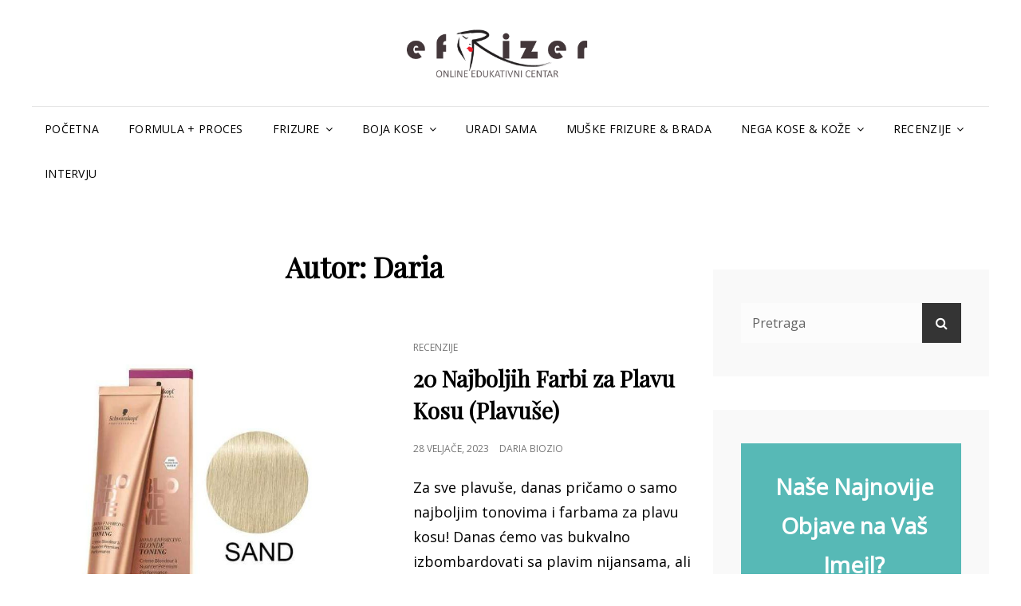

--- FILE ---
content_type: text/html; charset=UTF-8
request_url: https://www.efrizer.com/author/daria/
body_size: 22441
content:
<!doctype html>
<html lang="hr">
<head>
	<script async src="https://fundingchoicesmessages.google.com/i/pub-7590653694420661?ers=1" nonce="KfaGfr1oV9SjjmEBGrPK-Q"></script><script nonce="KfaGfr1oV9SjjmEBGrPK-Q">(function() {function signalGooglefcPresent() {if (!window.frames['googlefcPresent']) {if (document.body) {const iframe = document.createElement('iframe'); iframe.style = 'width: 0; height: 0; border: none; z-index: -1000; left: -1000px; top: -1000px;'; iframe.style.display = 'none'; iframe.name = 'googlefcPresent'; document.body.appendChild(iframe);} else {setTimeout(signalGooglefcPresent, 0);}}}signalGooglefcPresent();})();</script>
	<meta name="google-site-verification" content="20F6F7BfpV6aiot65xNyItdr3EcjZNRpMt89N6Vdk1M" />
	<script data-ad-client="ca-pub-7590653694420661" async src="https://pagead2.googlesyndication.com/pagead/js/adsbygoogle.js"></script>
	<script id="mcjs">!function(c,h,i,m,p){m=c.createElement(h),p=c.getElementsByTagName(h)[0],m.async=1,m.src=i,p.parentNode.insertBefore(m,p)}(document,"script","https://chimpstatic.com/mcjs-connected/js/users/b5e3c8e26a35d770ee3b72e41/6e7dfb7974669f6bb2baeda61.js");</script>
	<link href="https://cdn.jsdelivr.net/npm/bootstrap@5.0.0-beta1/dist/css/bootstrap.min.css" rel="stylesheet" integrity="sha384-giJF6kkoqNQ00vy+HMDP7azOuL0xtbfIcaT9wjKHr8RbDVddVHyTfAAsrekwKmP1" crossorigin="anonymous">
	<script src="https://cdn.jsdelivr.net/npm/bootstrap@5.0.0-beta1/dist/js/bootstrap.bundle.min.js" integrity="sha384-ygbV9kiqUc6oa4msXn9868pTtWMgiQaeYH7/t7LECLbyPA2x65Kgf80OJFdroafW" crossorigin="anonymous"></script>
	<meta charset="UTF-8">
	<meta name="viewport" content="width=device-width, initial-scale=1">
	<link rel="profile" href="https://gmpg.org/xfn/11">
	<style id="tb_inline_styles" data-no-optimize="1">.tb_animation_on{overflow-x:hidden}.themify_builder .wow{visibility:hidden;animation-fill-mode:both}[data-tf-animation]{will-change:transform,opacity,visibility}.themify_builder .tf_lax_done{transition-duration:.8s;transition-timing-function:cubic-bezier(.165,.84,.44,1)}[data-sticky-active].tb_sticky_scroll_active{z-index:1}[data-sticky-active].tb_sticky_scroll_active .hide-on-stick{display:none}@media(min-width:1281px){.hide-desktop{width:0!important;height:0!important;padding:0!important;visibility:hidden!important;margin:0!important;display:table-column!important;background:0!important;content-visibility:hidden;overflow:hidden!important}}@media(min-width:769px) and (max-width:1280px){.hide-tablet_landscape{width:0!important;height:0!important;padding:0!important;visibility:hidden!important;margin:0!important;display:table-column!important;background:0!important;content-visibility:hidden;overflow:hidden!important}}@media(min-width:681px) and (max-width:768px){.hide-tablet{width:0!important;height:0!important;padding:0!important;visibility:hidden!important;margin:0!important;display:table-column!important;background:0!important;content-visibility:hidden;overflow:hidden!important}}@media(max-width:680px){.hide-mobile{width:0!important;height:0!important;padding:0!important;visibility:hidden!important;margin:0!important;display:table-column!important;background:0!important;content-visibility:hidden;overflow:hidden!important}}div.row_inner,div.module_subrow{--gutter:3.2%;--narrow:1.6%;--none:0%;}@media(max-width:768px){div.module-gallery-grid{--galn:var(--galt)}}@media(max-width:680px){
                .themify_map.tf_map_loaded{width:100%!important}
                .ui.builder_button,.ui.nav li a{padding:.525em 1.15em}
                .fullheight>.row_inner:not(.tb_col_count_1){min-height:0}
                div.module-gallery-grid{--galn:var(--galm);gap:8px}
            }</style><noscript><style>.themify_builder .wow,.wow .tf_lazy{visibility:visible!important}</style></noscript>            <style id="tf_lazy_style" data-no-optimize="1">
                .tf_svg_lazy{
                    content-visibility:auto;
                    background-size:100% 25%!important;
                    background-repeat:no-repeat!important;
                    background-position:0 0, 0 33.4%,0 66.6%,0 100%!important;
                    transition:filter .3s linear!important;
                    filter:blur(25px)!important;                    transform:translateZ(0)
                }
                .tf_svg_lazy_loaded{
                    filter:blur(0)!important
                }
                [data-lazy]:is(.module,.module_row:not(.tb_first)),.module[data-lazy] .ui,.module_row[data-lazy]:not(.tb_first):is(>.row_inner,.module_column[data-lazy],.module_subrow[data-lazy]){
                    background-image:none!important
                }
            </style>
            <noscript>
                <style>
                    .tf_svg_lazy{
                        display:none!important
                    }
                </style>
            </noscript>
                    <style id="tf_lazy_common" data-no-optimize="1">
                                    :where(.tf_in_flx,.tf_flx){display:inline-flex;flex-wrap:wrap;place-items:center}
            .tf_fa,:is(em,i) tf-lottie{display:inline-block;vertical-align:middle}:is(em,i) tf-lottie{width:1.5em;height:1.5em}.tf_fa{width:1em;height:1em;stroke-width:0;stroke:currentColor;overflow:visible;fill:currentColor;pointer-events:none;text-rendering:optimizeSpeed;buffered-rendering:static}#tf_svg symbol{overflow:visible}:where(.tf_lazy){position:relative;visibility:visible;display:block;opacity:.3}.wow .tf_lazy:not(.tf_swiper-slide){visibility:hidden;opacity:1}div.tf_audio_lazy audio{visibility:hidden;height:0;display:inline}.mejs-container{visibility:visible}.tf_iframe_lazy{transition:opacity .3s ease-in-out;min-height:10px}:where(.tf_flx),.tf_swiper-wrapper{display:flex}.tf_swiper-slide{flex-shrink:0;opacity:0;width:100%;height:100%}.tf_swiper-wrapper>br,.tf_lazy.tf_swiper-wrapper .tf_lazy:after,.tf_lazy.tf_swiper-wrapper .tf_lazy:before{display:none}.tf_lazy:after,.tf_lazy:before{content:'';display:inline-block;position:absolute;width:10px!important;height:10px!important;margin:0 3px;top:50%!important;inset-inline:auto 50%!important;border-radius:100%;background-color:currentColor;visibility:visible;animation:tf-hrz-loader infinite .75s cubic-bezier(.2,.68,.18,1.08)}.tf_lazy:after{width:6px!important;height:6px!important;inset-inline:50% auto!important;margin-top:3px;animation-delay:-.4s}@keyframes tf-hrz-loader{0%,100%{transform:scale(1);opacity:1}50%{transform:scale(.1);opacity:.6}}.tf_lazy_lightbox{position:fixed;background:rgba(11,11,11,.8);color:#ccc;top:0;left:0;display:flex;align-items:center;justify-content:center;z-index:999}.tf_lazy_lightbox .tf_lazy:after,.tf_lazy_lightbox .tf_lazy:before{background:#fff}.tf_vd_lazy,tf-lottie{display:flex;flex-wrap:wrap}tf-lottie{aspect-ratio:1.777}.tf_w.tf_vd_lazy video{width:100%;height:auto;position:static;object-fit:cover}
        </style>
        <script>(function(html){html.className = html.className.replace(/\bno-js\b/,'js')})(document.documentElement);</script>
<meta name='robots' content='index, follow, max-image-preview:large, max-snippet:-1, max-video-preview:-1' />
	<style>img:is([sizes="auto" i], [sizes^="auto," i]) { contain-intrinsic-size: 3000px 1500px }</style>
	
	<!-- This site is optimized with the Yoast SEO plugin v24.3 - https://yoast.com/wordpress/plugins/seo/ -->
	<title>Daria, Author at eFrizer</title>
	<link rel="canonical" href="https://www.efrizer.com/author/daria/" />
	<link rel="next" href="https://www.efrizer.com/author/daria/page/2/" />
	<meta property="og:locale" content="hr_HR" />
	<meta property="og:type" content="profile" />
	<meta property="og:title" content="Daria, Author at eFrizer" />
	<meta property="og:url" content="https://www.efrizer.com/author/daria/" />
	<meta property="og:site_name" content="eFrizer" />
	<meta property="og:image" content="https://secure.gravatar.com/avatar/54af5a8ff7ae7f11d654db456ca7e6fc?s=500&d=mm&r=g" />
	<meta name="twitter:card" content="summary_large_image" />
	<meta name="twitter:site" content="@efrizercom" />
	<script type="application/ld+json" class="yoast-schema-graph">{"@context":"https://schema.org","@graph":[{"@type":"ProfilePage","@id":"https://www.efrizer.com/author/daria/","url":"https://www.efrizer.com/author/daria/","name":"Daria, Author at eFrizer","isPartOf":{"@id":"https://www.efrizer.com/#website"},"primaryImageOfPage":{"@id":"https://www.efrizer.com/author/daria/#primaryimage"},"image":{"@id":"https://www.efrizer.com/author/daria/#primaryimage"},"thumbnailUrl":"https://www.efrizer.com/wp-content/uploads/2023/02/Schwarzkopf-Professional-BlondMe.jpg","breadcrumb":{"@id":"https://www.efrizer.com/author/daria/#breadcrumb"},"inLanguage":"hr","potentialAction":[{"@type":"ReadAction","target":["https://www.efrizer.com/author/daria/"]}]},{"@type":"ImageObject","inLanguage":"hr","@id":"https://www.efrizer.com/author/daria/#primaryimage","url":"https://www.efrizer.com/wp-content/uploads/2023/02/Schwarzkopf-Professional-BlondMe.jpg","contentUrl":"https://www.efrizer.com/wp-content/uploads/2023/02/Schwarzkopf-Professional-BlondMe.jpg","width":1024,"height":569,"caption":"najbolje boje farbe za plavuše, plavu kosu"},{"@type":"BreadcrumbList","@id":"https://www.efrizer.com/author/daria/#breadcrumb","itemListElement":[{"@type":"ListItem","position":1,"name":"Home","item":"https://www.efrizer.com/"},{"@type":"ListItem","position":2,"name":"Archives for Daria"}]},{"@type":"WebSite","@id":"https://www.efrizer.com/#website","url":"https://www.efrizer.com/","name":"eFrizer","description":"Frizerski Online Portal","publisher":{"@id":"https://www.efrizer.com/#organization"},"potentialAction":[{"@type":"SearchAction","target":{"@type":"EntryPoint","urlTemplate":"https://www.efrizer.com/?s={search_term_string}"},"query-input":{"@type":"PropertyValueSpecification","valueRequired":true,"valueName":"search_term_string"}}],"inLanguage":"hr"},{"@type":"Organization","@id":"https://www.efrizer.com/#organization","name":"eFrizer","url":"https://www.efrizer.com/","logo":{"@type":"ImageObject","inLanguage":"hr","@id":"https://www.efrizer.com/#/schema/logo/image/","url":"https://www.efrizer.com/wp-content/uploads/2016/02/velikilogo2.png","contentUrl":"https://www.efrizer.com/wp-content/uploads/2016/02/velikilogo2.png","width":500,"height":500,"caption":"eFrizer"},"image":{"@id":"https://www.efrizer.com/#/schema/logo/image/"},"sameAs":["https://www.facebook.com/efrizer","https://x.com/efrizercom","https://www.instagram.com/efrizercom/","https://www.pinterest.com/trazilicamode/","https://www.youtube.com/channel/UCQuEXKoZpmYPMDZV_H04zkg"]},{"@type":"Person","@id":"https://www.efrizer.com/#/schema/person/6cb7c147292f39f25cfa2daabe23ea27","name":"Daria","image":{"@type":"ImageObject","inLanguage":"hr","@id":"https://www.efrizer.com/#/schema/person/image/","url":"https://secure.gravatar.com/avatar/54af5a8ff7ae7f11d654db456ca7e6fc?s=96&d=mm&r=g","contentUrl":"https://secure.gravatar.com/avatar/54af5a8ff7ae7f11d654db456ca7e6fc?s=96&d=mm&r=g","caption":"Daria"},"mainEntityOfPage":{"@id":"https://www.efrizer.com/author/daria/"}}]}</script>
	<!-- / Yoast SEO plugin. -->


<link rel="alternate" type="application/rss+xml" title="eFrizer &raquo; Kanal" href="https://www.efrizer.com/feed/" />
<link rel="alternate" type="application/rss+xml" title="eFrizer &raquo; Kanal komentara" href="https://www.efrizer.com/comments/feed/" />
<link rel="alternate" type="application/rss+xml" title="eFrizer &raquo; Kanal objava od Daria" href="https://www.efrizer.com/author/daria/feed/" />
<script type="text/javascript">
/* <![CDATA[ */
window._wpemojiSettings = {"baseUrl":"https:\/\/s.w.org\/images\/core\/emoji\/15.0.3\/72x72\/","ext":".png","svgUrl":"https:\/\/s.w.org\/images\/core\/emoji\/15.0.3\/svg\/","svgExt":".svg","source":{"concatemoji":"https:\/\/www.efrizer.com\/wp-includes\/js\/wp-emoji-release.min.js?ver=6.7.4"}};
/*! This file is auto-generated */
!function(i,n){var o,s,e;function c(e){try{var t={supportTests:e,timestamp:(new Date).valueOf()};sessionStorage.setItem(o,JSON.stringify(t))}catch(e){}}function p(e,t,n){e.clearRect(0,0,e.canvas.width,e.canvas.height),e.fillText(t,0,0);var t=new Uint32Array(e.getImageData(0,0,e.canvas.width,e.canvas.height).data),r=(e.clearRect(0,0,e.canvas.width,e.canvas.height),e.fillText(n,0,0),new Uint32Array(e.getImageData(0,0,e.canvas.width,e.canvas.height).data));return t.every(function(e,t){return e===r[t]})}function u(e,t,n){switch(t){case"flag":return n(e,"\ud83c\udff3\ufe0f\u200d\u26a7\ufe0f","\ud83c\udff3\ufe0f\u200b\u26a7\ufe0f")?!1:!n(e,"\ud83c\uddfa\ud83c\uddf3","\ud83c\uddfa\u200b\ud83c\uddf3")&&!n(e,"\ud83c\udff4\udb40\udc67\udb40\udc62\udb40\udc65\udb40\udc6e\udb40\udc67\udb40\udc7f","\ud83c\udff4\u200b\udb40\udc67\u200b\udb40\udc62\u200b\udb40\udc65\u200b\udb40\udc6e\u200b\udb40\udc67\u200b\udb40\udc7f");case"emoji":return!n(e,"\ud83d\udc26\u200d\u2b1b","\ud83d\udc26\u200b\u2b1b")}return!1}function f(e,t,n){var r="undefined"!=typeof WorkerGlobalScope&&self instanceof WorkerGlobalScope?new OffscreenCanvas(300,150):i.createElement("canvas"),a=r.getContext("2d",{willReadFrequently:!0}),o=(a.textBaseline="top",a.font="600 32px Arial",{});return e.forEach(function(e){o[e]=t(a,e,n)}),o}function t(e){var t=i.createElement("script");t.src=e,t.defer=!0,i.head.appendChild(t)}"undefined"!=typeof Promise&&(o="wpEmojiSettingsSupports",s=["flag","emoji"],n.supports={everything:!0,everythingExceptFlag:!0},e=new Promise(function(e){i.addEventListener("DOMContentLoaded",e,{once:!0})}),new Promise(function(t){var n=function(){try{var e=JSON.parse(sessionStorage.getItem(o));if("object"==typeof e&&"number"==typeof e.timestamp&&(new Date).valueOf()<e.timestamp+604800&&"object"==typeof e.supportTests)return e.supportTests}catch(e){}return null}();if(!n){if("undefined"!=typeof Worker&&"undefined"!=typeof OffscreenCanvas&&"undefined"!=typeof URL&&URL.createObjectURL&&"undefined"!=typeof Blob)try{var e="postMessage("+f.toString()+"("+[JSON.stringify(s),u.toString(),p.toString()].join(",")+"));",r=new Blob([e],{type:"text/javascript"}),a=new Worker(URL.createObjectURL(r),{name:"wpTestEmojiSupports"});return void(a.onmessage=function(e){c(n=e.data),a.terminate(),t(n)})}catch(e){}c(n=f(s,u,p))}t(n)}).then(function(e){for(var t in e)n.supports[t]=e[t],n.supports.everything=n.supports.everything&&n.supports[t],"flag"!==t&&(n.supports.everythingExceptFlag=n.supports.everythingExceptFlag&&n.supports[t]);n.supports.everythingExceptFlag=n.supports.everythingExceptFlag&&!n.supports.flag,n.DOMReady=!1,n.readyCallback=function(){n.DOMReady=!0}}).then(function(){return e}).then(function(){var e;n.supports.everything||(n.readyCallback(),(e=n.source||{}).concatemoji?t(e.concatemoji):e.wpemoji&&e.twemoji&&(t(e.twemoji),t(e.wpemoji)))}))}((window,document),window._wpemojiSettings);
/* ]]> */
</script>
<style id='wp-emoji-styles-inline-css' type='text/css'>

	img.wp-smiley, img.emoji {
		display: inline !important;
		border: none !important;
		box-shadow: none !important;
		height: 1em !important;
		width: 1em !important;
		margin: 0 0.07em !important;
		vertical-align: -0.1em !important;
		background: none !important;
		padding: 0 !important;
	}
</style>
<style id='wp-block-library-theme-inline-css' type='text/css'>
.wp-block-audio :where(figcaption){color:#555;font-size:13px;text-align:center}.is-dark-theme .wp-block-audio :where(figcaption){color:#ffffffa6}.wp-block-audio{margin:0 0 1em}.wp-block-code{border:1px solid #ccc;border-radius:4px;font-family:Menlo,Consolas,monaco,monospace;padding:.8em 1em}.wp-block-embed :where(figcaption){color:#555;font-size:13px;text-align:center}.is-dark-theme .wp-block-embed :where(figcaption){color:#ffffffa6}.wp-block-embed{margin:0 0 1em}.blocks-gallery-caption{color:#555;font-size:13px;text-align:center}.is-dark-theme .blocks-gallery-caption{color:#ffffffa6}:root :where(.wp-block-image figcaption){color:#555;font-size:13px;text-align:center}.is-dark-theme :root :where(.wp-block-image figcaption){color:#ffffffa6}.wp-block-image{margin:0 0 1em}.wp-block-pullquote{border-bottom:4px solid;border-top:4px solid;color:currentColor;margin-bottom:1.75em}.wp-block-pullquote cite,.wp-block-pullquote footer,.wp-block-pullquote__citation{color:currentColor;font-size:.8125em;font-style:normal;text-transform:uppercase}.wp-block-quote{border-left:.25em solid;margin:0 0 1.75em;padding-left:1em}.wp-block-quote cite,.wp-block-quote footer{color:currentColor;font-size:.8125em;font-style:normal;position:relative}.wp-block-quote:where(.has-text-align-right){border-left:none;border-right:.25em solid;padding-left:0;padding-right:1em}.wp-block-quote:where(.has-text-align-center){border:none;padding-left:0}.wp-block-quote.is-large,.wp-block-quote.is-style-large,.wp-block-quote:where(.is-style-plain){border:none}.wp-block-search .wp-block-search__label{font-weight:700}.wp-block-search__button{border:1px solid #ccc;padding:.375em .625em}:where(.wp-block-group.has-background){padding:1.25em 2.375em}.wp-block-separator.has-css-opacity{opacity:.4}.wp-block-separator{border:none;border-bottom:2px solid;margin-left:auto;margin-right:auto}.wp-block-separator.has-alpha-channel-opacity{opacity:1}.wp-block-separator:not(.is-style-wide):not(.is-style-dots){width:100px}.wp-block-separator.has-background:not(.is-style-dots){border-bottom:none;height:1px}.wp-block-separator.has-background:not(.is-style-wide):not(.is-style-dots){height:2px}.wp-block-table{margin:0 0 1em}.wp-block-table td,.wp-block-table th{word-break:normal}.wp-block-table :where(figcaption){color:#555;font-size:13px;text-align:center}.is-dark-theme .wp-block-table :where(figcaption){color:#ffffffa6}.wp-block-video :where(figcaption){color:#555;font-size:13px;text-align:center}.is-dark-theme .wp-block-video :where(figcaption){color:#ffffffa6}.wp-block-video{margin:0 0 1em}:root :where(.wp-block-template-part.has-background){margin-bottom:0;margin-top:0;padding:1.25em 2.375em}
</style>
<style id='jetpack-sharing-buttons-style-inline-css' type='text/css'>
.jetpack-sharing-buttons__services-list{display:flex;flex-direction:row;flex-wrap:wrap;gap:0;list-style-type:none;margin:5px;padding:0}.jetpack-sharing-buttons__services-list.has-small-icon-size{font-size:12px}.jetpack-sharing-buttons__services-list.has-normal-icon-size{font-size:16px}.jetpack-sharing-buttons__services-list.has-large-icon-size{font-size:24px}.jetpack-sharing-buttons__services-list.has-huge-icon-size{font-size:36px}@media print{.jetpack-sharing-buttons__services-list{display:none!important}}.editor-styles-wrapper .wp-block-jetpack-sharing-buttons{gap:0;padding-inline-start:0}ul.jetpack-sharing-buttons__services-list.has-background{padding:1.25em 2.375em}
</style>
<style id='classic-theme-styles-inline-css' type='text/css'>
/*! This file is auto-generated */
.wp-block-button__link{color:#fff;background-color:#32373c;border-radius:9999px;box-shadow:none;text-decoration:none;padding:calc(.667em + 2px) calc(1.333em + 2px);font-size:1.125em}.wp-block-file__button{background:#32373c;color:#fff;text-decoration:none}
</style>
<style id='global-styles-inline-css' type='text/css'>
:root{--wp--preset--aspect-ratio--square: 1;--wp--preset--aspect-ratio--4-3: 4/3;--wp--preset--aspect-ratio--3-4: 3/4;--wp--preset--aspect-ratio--3-2: 3/2;--wp--preset--aspect-ratio--2-3: 2/3;--wp--preset--aspect-ratio--16-9: 16/9;--wp--preset--aspect-ratio--9-16: 9/16;--wp--preset--color--black: #000000;--wp--preset--color--cyan-bluish-gray: #abb8c3;--wp--preset--color--white: #ffffff;--wp--preset--color--pale-pink: #f78da7;--wp--preset--color--vivid-red: #cf2e2e;--wp--preset--color--luminous-vivid-orange: #ff6900;--wp--preset--color--luminous-vivid-amber: #fcb900;--wp--preset--color--light-green-cyan: #7bdcb5;--wp--preset--color--vivid-green-cyan: #00d084;--wp--preset--color--pale-cyan-blue: #8ed1fc;--wp--preset--color--vivid-cyan-blue: #0693e3;--wp--preset--color--vivid-purple: #9b51e0;--wp--preset--color--eighty-black: #151515;--wp--preset--color--sixty-five-black: #151515;--wp--preset--color--gray: #444444;--wp--preset--color--medium-gray: #7b7b7b;--wp--preset--color--light-gray: #f8f8f8;--wp--preset--color--dark-yellow: #ffa751;--wp--preset--color--yellow: #f9a926;--wp--preset--gradient--vivid-cyan-blue-to-vivid-purple: linear-gradient(135deg,rgba(6,147,227,1) 0%,rgb(155,81,224) 100%);--wp--preset--gradient--light-green-cyan-to-vivid-green-cyan: linear-gradient(135deg,rgb(122,220,180) 0%,rgb(0,208,130) 100%);--wp--preset--gradient--luminous-vivid-amber-to-luminous-vivid-orange: linear-gradient(135deg,rgba(252,185,0,1) 0%,rgba(255,105,0,1) 100%);--wp--preset--gradient--luminous-vivid-orange-to-vivid-red: linear-gradient(135deg,rgba(255,105,0,1) 0%,rgb(207,46,46) 100%);--wp--preset--gradient--very-light-gray-to-cyan-bluish-gray: linear-gradient(135deg,rgb(238,238,238) 0%,rgb(169,184,195) 100%);--wp--preset--gradient--cool-to-warm-spectrum: linear-gradient(135deg,rgb(74,234,220) 0%,rgb(151,120,209) 20%,rgb(207,42,186) 40%,rgb(238,44,130) 60%,rgb(251,105,98) 80%,rgb(254,248,76) 100%);--wp--preset--gradient--blush-light-purple: linear-gradient(135deg,rgb(255,206,236) 0%,rgb(152,150,240) 100%);--wp--preset--gradient--blush-bordeaux: linear-gradient(135deg,rgb(254,205,165) 0%,rgb(254,45,45) 50%,rgb(107,0,62) 100%);--wp--preset--gradient--luminous-dusk: linear-gradient(135deg,rgb(255,203,112) 0%,rgb(199,81,192) 50%,rgb(65,88,208) 100%);--wp--preset--gradient--pale-ocean: linear-gradient(135deg,rgb(255,245,203) 0%,rgb(182,227,212) 50%,rgb(51,167,181) 100%);--wp--preset--gradient--electric-grass: linear-gradient(135deg,rgb(202,248,128) 0%,rgb(113,206,126) 100%);--wp--preset--gradient--midnight: linear-gradient(135deg,rgb(2,3,129) 0%,rgb(40,116,252) 100%);--wp--preset--font-size--small: 13px;--wp--preset--font-size--medium: 20px;--wp--preset--font-size--large: 42px;--wp--preset--font-size--x-large: 42px;--wp--preset--font-size--normal: 18px;--wp--preset--font-size--huge: 56px;--wp--preset--spacing--20: 0.44rem;--wp--preset--spacing--30: 0.67rem;--wp--preset--spacing--40: 1rem;--wp--preset--spacing--50: 1.5rem;--wp--preset--spacing--60: 2.25rem;--wp--preset--spacing--70: 3.38rem;--wp--preset--spacing--80: 5.06rem;--wp--preset--shadow--natural: 6px 6px 9px rgba(0, 0, 0, 0.2);--wp--preset--shadow--deep: 12px 12px 50px rgba(0, 0, 0, 0.4);--wp--preset--shadow--sharp: 6px 6px 0px rgba(0, 0, 0, 0.2);--wp--preset--shadow--outlined: 6px 6px 0px -3px rgba(255, 255, 255, 1), 6px 6px rgba(0, 0, 0, 1);--wp--preset--shadow--crisp: 6px 6px 0px rgba(0, 0, 0, 1);}:where(.is-layout-flex){gap: 0.5em;}:where(.is-layout-grid){gap: 0.5em;}body .is-layout-flex{display: flex;}.is-layout-flex{flex-wrap: wrap;align-items: center;}.is-layout-flex > :is(*, div){margin: 0;}body .is-layout-grid{display: grid;}.is-layout-grid > :is(*, div){margin: 0;}:where(.wp-block-columns.is-layout-flex){gap: 2em;}:where(.wp-block-columns.is-layout-grid){gap: 2em;}:where(.wp-block-post-template.is-layout-flex){gap: 1.25em;}:where(.wp-block-post-template.is-layout-grid){gap: 1.25em;}.has-black-color{color: var(--wp--preset--color--black) !important;}.has-cyan-bluish-gray-color{color: var(--wp--preset--color--cyan-bluish-gray) !important;}.has-white-color{color: var(--wp--preset--color--white) !important;}.has-pale-pink-color{color: var(--wp--preset--color--pale-pink) !important;}.has-vivid-red-color{color: var(--wp--preset--color--vivid-red) !important;}.has-luminous-vivid-orange-color{color: var(--wp--preset--color--luminous-vivid-orange) !important;}.has-luminous-vivid-amber-color{color: var(--wp--preset--color--luminous-vivid-amber) !important;}.has-light-green-cyan-color{color: var(--wp--preset--color--light-green-cyan) !important;}.has-vivid-green-cyan-color{color: var(--wp--preset--color--vivid-green-cyan) !important;}.has-pale-cyan-blue-color{color: var(--wp--preset--color--pale-cyan-blue) !important;}.has-vivid-cyan-blue-color{color: var(--wp--preset--color--vivid-cyan-blue) !important;}.has-vivid-purple-color{color: var(--wp--preset--color--vivid-purple) !important;}.has-black-background-color{background-color: var(--wp--preset--color--black) !important;}.has-cyan-bluish-gray-background-color{background-color: var(--wp--preset--color--cyan-bluish-gray) !important;}.has-white-background-color{background-color: var(--wp--preset--color--white) !important;}.has-pale-pink-background-color{background-color: var(--wp--preset--color--pale-pink) !important;}.has-vivid-red-background-color{background-color: var(--wp--preset--color--vivid-red) !important;}.has-luminous-vivid-orange-background-color{background-color: var(--wp--preset--color--luminous-vivid-orange) !important;}.has-luminous-vivid-amber-background-color{background-color: var(--wp--preset--color--luminous-vivid-amber) !important;}.has-light-green-cyan-background-color{background-color: var(--wp--preset--color--light-green-cyan) !important;}.has-vivid-green-cyan-background-color{background-color: var(--wp--preset--color--vivid-green-cyan) !important;}.has-pale-cyan-blue-background-color{background-color: var(--wp--preset--color--pale-cyan-blue) !important;}.has-vivid-cyan-blue-background-color{background-color: var(--wp--preset--color--vivid-cyan-blue) !important;}.has-vivid-purple-background-color{background-color: var(--wp--preset--color--vivid-purple) !important;}.has-black-border-color{border-color: var(--wp--preset--color--black) !important;}.has-cyan-bluish-gray-border-color{border-color: var(--wp--preset--color--cyan-bluish-gray) !important;}.has-white-border-color{border-color: var(--wp--preset--color--white) !important;}.has-pale-pink-border-color{border-color: var(--wp--preset--color--pale-pink) !important;}.has-vivid-red-border-color{border-color: var(--wp--preset--color--vivid-red) !important;}.has-luminous-vivid-orange-border-color{border-color: var(--wp--preset--color--luminous-vivid-orange) !important;}.has-luminous-vivid-amber-border-color{border-color: var(--wp--preset--color--luminous-vivid-amber) !important;}.has-light-green-cyan-border-color{border-color: var(--wp--preset--color--light-green-cyan) !important;}.has-vivid-green-cyan-border-color{border-color: var(--wp--preset--color--vivid-green-cyan) !important;}.has-pale-cyan-blue-border-color{border-color: var(--wp--preset--color--pale-cyan-blue) !important;}.has-vivid-cyan-blue-border-color{border-color: var(--wp--preset--color--vivid-cyan-blue) !important;}.has-vivid-purple-border-color{border-color: var(--wp--preset--color--vivid-purple) !important;}.has-vivid-cyan-blue-to-vivid-purple-gradient-background{background: var(--wp--preset--gradient--vivid-cyan-blue-to-vivid-purple) !important;}.has-light-green-cyan-to-vivid-green-cyan-gradient-background{background: var(--wp--preset--gradient--light-green-cyan-to-vivid-green-cyan) !important;}.has-luminous-vivid-amber-to-luminous-vivid-orange-gradient-background{background: var(--wp--preset--gradient--luminous-vivid-amber-to-luminous-vivid-orange) !important;}.has-luminous-vivid-orange-to-vivid-red-gradient-background{background: var(--wp--preset--gradient--luminous-vivid-orange-to-vivid-red) !important;}.has-very-light-gray-to-cyan-bluish-gray-gradient-background{background: var(--wp--preset--gradient--very-light-gray-to-cyan-bluish-gray) !important;}.has-cool-to-warm-spectrum-gradient-background{background: var(--wp--preset--gradient--cool-to-warm-spectrum) !important;}.has-blush-light-purple-gradient-background{background: var(--wp--preset--gradient--blush-light-purple) !important;}.has-blush-bordeaux-gradient-background{background: var(--wp--preset--gradient--blush-bordeaux) !important;}.has-luminous-dusk-gradient-background{background: var(--wp--preset--gradient--luminous-dusk) !important;}.has-pale-ocean-gradient-background{background: var(--wp--preset--gradient--pale-ocean) !important;}.has-electric-grass-gradient-background{background: var(--wp--preset--gradient--electric-grass) !important;}.has-midnight-gradient-background{background: var(--wp--preset--gradient--midnight) !important;}.has-small-font-size{font-size: var(--wp--preset--font-size--small) !important;}.has-medium-font-size{font-size: var(--wp--preset--font-size--medium) !important;}.has-large-font-size{font-size: var(--wp--preset--font-size--large) !important;}.has-x-large-font-size{font-size: var(--wp--preset--font-size--x-large) !important;}
:where(.wp-block-post-template.is-layout-flex){gap: 1.25em;}:where(.wp-block-post-template.is-layout-grid){gap: 1.25em;}
:where(.wp-block-columns.is-layout-flex){gap: 2em;}:where(.wp-block-columns.is-layout-grid){gap: 2em;}
:root :where(.wp-block-pullquote){font-size: 1.5em;line-height: 1.6;}
</style>
<link rel="preload" href="https://www.efrizer.com/wp-content/plugins/jquery-pin-it-button-for-images/css/client.css?ver=3.0.6" as="style"><link rel='stylesheet' id='jpibfi-style-css' href='https://www.efrizer.com/wp-content/plugins/jquery-pin-it-button-for-images/css/client.css?ver=3.0.6' type='text/css' media='all' />
<link rel="preload" href="https://www.efrizer.com/wp-content/plugins/simple-social-buttons/assets/css/front.css?ver=5.4.0" as="style"><link rel='stylesheet' id='ssb-front-css-css' href='https://www.efrizer.com/wp-content/plugins/simple-social-buttons/assets/css/front.css?ver=5.4.0' type='text/css' media='all' />
<link rel="preload" href="https://fonts.googleapis.com/css?family=Open+Sans%7CPlayfair+Display&#038;subset=latin%2Clatin-ext" as="style"><link rel='stylesheet' id='signify-fonts-css' href='https://fonts.googleapis.com/css?family=Open+Sans%7CPlayfair+Display&#038;subset=latin%2Clatin-ext' type='text/css' media='all' />
<link rel="preload" href="https://www.efrizer.com/wp-content/themes/signify/style.css?ver=20200827-200900" as="style"><link rel='stylesheet' id='signify-style-css' href='https://www.efrizer.com/wp-content/themes/signify/style.css?ver=20200827-200900' type='text/css' media='all' />
<link rel="preload" href="https://www.efrizer.com/wp-content/themes/signify/css/blocks.css?ver=1.0" as="style"><link rel='stylesheet' id='signify-block-style-css' href='https://www.efrizer.com/wp-content/themes/signify/css/blocks.css?ver=1.0' type='text/css' media='all' />
<link rel="preload" href="https://www.efrizer.com/wp-content/themes/signify/css/font-awesome/css/font-awesome.css?ver=4.7.0" as="style"><link rel='stylesheet' id='font-awesome-css' href='https://www.efrizer.com/wp-content/themes/signify/css/font-awesome/css/font-awesome.css?ver=4.7.0' type='text/css' media='all' />
<link rel="preload" href="https://www.efrizer.com/wp-content/plugins/smart-author-bio-widget/css/author-widget.css?ver=1768866327" as="style"><link rel='stylesheet' id='author-widget-css' href='https://www.efrizer.com/wp-content/plugins/smart-author-bio-widget/css/author-widget.css?ver=1768866327' type='text/css' media='all' />
<link rel="preload" href="https://www.efrizer.com/wp-content/plugins/smart-author-bio-widget/css/fontawesome.min.css?ver=5.13" as="style"><link rel='stylesheet' id='fontawesome-main-css' href='https://www.efrizer.com/wp-content/plugins/smart-author-bio-widget/css/fontawesome.min.css?ver=5.13' type='text/css' media='all' />
<link rel="preload" href="https://www.efrizer.com/wp-content/plugins/smart-author-bio-widget/css/brands.min.css?ver=5.13" as="style"><link rel='stylesheet' id='fontawesome-brand-css' href='https://www.efrizer.com/wp-content/plugins/smart-author-bio-widget/css/brands.min.css?ver=5.13' type='text/css' media='all' />
<script type="text/javascript" src="https://www.efrizer.com/wp-includes/js/jquery/jquery.min.js?ver=3.7.1" id="jquery-core-js"></script>
<script type="text/javascript" src="https://www.efrizer.com/wp-includes/js/jquery/jquery-migrate.min.js?ver=3.4.1" id="jquery-migrate-js"></script>
<script type="text/javascript" src="https://www.efrizer.com/wp-content/plugins/simple-social-buttons/assets/js/frontend-blocks.js?ver=5.4.0" id="ssb-blocks-front-js-js"></script>
<script type="text/javascript" id="ssb-front-js-js-extra">
/* <![CDATA[ */
var SSB = {"ajax_url":"https:\/\/www.efrizer.com\/wp-admin\/admin-ajax.php","fb_share_nonce":"88536f585c"};
/* ]]> */
</script>
<script type="text/javascript" src="https://www.efrizer.com/wp-content/plugins/simple-social-buttons/assets/js/front.js?ver=5.4.0" id="ssb-front-js-js"></script>
<!--[if lt IE 9]>
<script type="text/javascript" src="https://www.efrizer.com/wp-content/themes/signify/js/html5.min.js?ver=3.7.3" id="signify-html5-js"></script>
<![endif]-->
<!-- This site uses the Better Analytics plugin.  https://marketplace.digitalpoint.com/better-analytics.3354/item -->
<script type='text/javascript' src='https://www.efrizer.com/wp-content/plugins/better-analytics/js/loader.php?ver=1.2.7.js' ></script><link rel="https://api.w.org/" href="https://www.efrizer.com/wp-json/" /><link rel="alternate" title="JSON" type="application/json" href="https://www.efrizer.com/wp-json/wp/v2/users/5" /><link rel="EditURI" type="application/rsd+xml" title="RSD" href="https://www.efrizer.com/xmlrpc.php?rsd" />
<meta name="generator" content="Site Kit by Google 1.122.0" /><style type="text/css">
	a.pinit-button.custom span {
		}

	.pinit-hover {
		opacity: 0.8 !important;
		filter: alpha(opacity=80) !important;
	}
	a.pinit-button {
	border-bottom: 0 !important;
	box-shadow: none !important;
	margin-bottom: 0 !important;
}
a.pinit-button::after {
    display: none;
}</style>
		 <style media="screen">

		.simplesocialbuttons.simplesocialbuttons_inline .ssb-fb-like {
	  margin: ;
	}
		 /*inline margin*/
	
	
		.simplesocialbuttons.simplesocialbuttons_inline.simplesocial-round-txt button{
	  margin: ;
	}
	
	
	
	
			 /*margin-digbar*/

	
	
	
	
	
	
	
</style>

<!-- Open Graph Meta Tags generated by Simple Social Buttons 5.4.0 -->
<meta property="og:title" content="20 Najboljih Farbi za Plavu Kosu (Plavuše)  - eFrizer" />
<meta property="og:description" content="Za sve plavu&scaron;e, danas pri&#269;amo o samo najboljim tonovima i farbama za plavu kosu! Danas &#263;emo vas bukvalno izbombardovati sa plavim nijansama, ali nam je u cilju da shvatite tonove i razlike u tonovima sa kojim mo&#382;ete da se igrate prilikom bojenja plave kose. Kada je u pitanju bojanje plave kose, postoje mnoge nijanse koje se mogu odabrati, ali neke&hellip;" />
<meta property="og:url" content="https://www.efrizer.com/najbolje-farbe-za-plavu-kosu-plavuse/" />
<meta property="og:site_name" content="eFrizer" />
<meta property="og:image" content="https://www.efrizer.com/wp-content/uploads/2023/02/Schwarzkopf-Professional-BlondMe.jpg" />
<meta name="twitter:card" content="summary_large_image" />
<meta name="twitter:description" content="Za sve plavu&scaron;e, danas pri&#269;amo o samo najboljim tonovima i farbama za plavu kosu! Danas &#263;emo vas bukvalno izbombardovati sa plavim nijansama, ali nam je u cilju da shvatite tonove i razlike u tonovima sa kojim mo&#382;ete da se igrate prilikom bojenja plave kose. Kada je u pitanju bojanje plave kose, postoje mnoge nijanse koje se mogu odabrati, ali neke&hellip;" />
<meta name="twitter:title" content="20 Najboljih Farbi za Plavu Kosu (Plavuše)  - eFrizer" />
<meta property="twitter:image" content="https://www.efrizer.com/wp-content/uploads/2023/02/Schwarzkopf-Professional-BlondMe.jpg" />

<!-- Google AdSense meta tags added by Site Kit -->
<meta name="google-adsense-platform-account" content="ca-host-pub-2644536267352236">
<meta name="google-adsense-platform-domain" content="sitekit.withgoogle.com">
<!-- End Google AdSense meta tags added by Site Kit -->
<style type="text/css">.recentcomments a{display:inline !important;padding:0 !important;margin:0 !important;}</style><style type="text/css">.broken_link, a.broken_link {
	text-decoration: line-through;
}</style>		<style type="text/css">
					.site-title a,
			.site-description {
				position: absolute;
				clip: rect(1px, 1px, 1px, 1px);
			}
				</style>
		
<!-- Google AdSense snippet added by Site Kit -->
<script type="text/javascript" async="async" src="https://pagead2.googlesyndication.com/pagead/js/adsbygoogle.js?client=ca-pub-7590653694420661&amp;host=ca-host-pub-2644536267352236" crossorigin="anonymous"></script>

<!-- End Google AdSense snippet added by Site Kit -->
<link rel="icon" href="https://www.efrizer.com/wp-content/uploads/2021/01/efrizer-logofavicon.png" sizes="32x32" />
<link rel="icon" href="https://www.efrizer.com/wp-content/uploads/2021/01/efrizer-logofavicon.png" sizes="192x192" />
<link rel="apple-touch-icon" href="https://www.efrizer.com/wp-content/uploads/2021/01/efrizer-logofavicon.png" />
<meta name="msapplication-TileImage" content="https://www.efrizer.com/wp-content/uploads/2021/01/efrizer-logofavicon.png" />
<link rel="preload" href="https://www.efrizer.com/wp-content/uploads/2014/06/cropped-LOGO2-1.png" as="image" imagesrcset="https://www.efrizer.com/wp-content/uploads/2014/06/cropped-LOGO2-1.png 400w, https://www.efrizer.com/wp-content/uploads/2014/06/cropped-LOGO2-1-300x75.png 300w" imagesizes="(max-width: 400px) 100vw, 400px" fetchpriority="high"><link rel="preload" fetchpriority="high" href="https://www.efrizer.com/wp-content/uploads/themify-concate/2793617342/themify-1352317849.css" as="style"><link fetchpriority="high" id="themify_concate-css" rel="stylesheet" href="https://www.efrizer.com/wp-content/uploads/themify-concate/2793617342/themify-1352317849.css"><link rel="dns-prefetch" href="https://fonts.gstatic.com">		<style type="text/css" id="wp-custom-css">
			a {
	color: #31aaa6;
}

a:hover {
	color:black;
}
a:active {
	color:black;
}

.main-navigation a, #primary-menu-wrapper .search-container {
    padding: 14px 30px;
    color: black;
}

button.search-submit {
	background:#343434;
}

a#scrollup.backtotop {
	background:#343434;
}		</style>
		</head>

<body data-rsssl=1 class="archive author author-daria author-5 wp-custom-logo wp-embed-responsive group-blog hfeed fluid-layout navigation-classic two-columns-layout content-left excerpt header-media-fluid header-media-text-disabled has-header-image color-scheme-default menu-type-classic menu-style-full-width tb_animation_on">

<svg id="tf_svg" style="display:none"><defs></defs></svg><script> </script>
<div id="page" class="site">
	<a class="skip-link screen-reader-text" href="#content">Skip to content</a>

	<header id="masthead" class="site-header">
		<div class="site-header-main">
			
			
			
			<div class="wrapper">
				
<div class="site-branding">
	<a href="https://www.efrizer.com/" class="custom-logo-link" rel="home"><img data-tf-not-load="1" fetchpriority="high" loading="auto" decoding="auto" width="400" height="100" src="https://www.efrizer.com/wp-content/uploads/2014/06/cropped-LOGO2-1.png" class="custom-logo" alt="eFrizer" decoding="async" srcset="https://www.efrizer.com/wp-content/uploads/2014/06/cropped-LOGO2-1.png 400w, https://www.efrizer.com/wp-content/uploads/2014/06/cropped-LOGO2-1-300x75.png 300w" sizes="(max-width: 400px) 100vw, 400px" /></a>
	<div class="site-identity">
					<p class="site-title"><a href="https://www.efrizer.com/" rel="home">eFrizer</a></p>
					<p class="site-description">Frizerski Online Portal</p>
			</div><!-- .site-branding-text-->
</div><!-- .site-branding -->

					<div id="site-header-menu" class="site-header-menu">
		<div id="primary-menu-wrapper" class="menu-wrapper">
			<div class="menu-toggle-wrapper">
				<button id="menu-toggle" class="menu-toggle" aria-controls="top-menu" aria-expanded="false"><span class="menu-label">Menu</span></button>
			</div><!-- .menu-toggle-wrapper -->

			<div class="menu-inside-wrapper">
				<nav id="site-navigation" class="main-navigation default-page-menu" role="navigation" aria-label="Primary Menu">

									<ul id="primary-menu" class="menu nav-menu"><li id="menu-item-5293" class="menu-item menu-item-type-custom menu-item-object-custom menu-item-home menu-item-5293"><a href="https://www.efrizer.com">Početna</a></li>
<li id="menu-item-5870" class="menu-item menu-item-type-taxonomy menu-item-object-category menu-item-5870"><a href="https://www.efrizer.com/kat/formula-proces/">Formula + Proces</a></li>
<li id="menu-item-5448" class="menu-item menu-item-type-taxonomy menu-item-object-category menu-item-has-children menu-item-5448"><a href="https://www.efrizer.com/kat/frizure/">Frizure</a>
<ul class="sub-menu">
	<li id="menu-item-4342" class="menu-item menu-item-type-custom menu-item-object-custom menu-item-4342"><a href="https://www.efrizer.com/tag/kratka-kosa">Kratka Kosa</a></li>
	<li id="menu-item-6441" class="menu-item menu-item-type-custom menu-item-object-custom menu-item-6441"><a href="https://www.efrizer.com/tag/duga-kosa/">Duga Kosa</a></li>
	<li id="menu-item-4610" class="menu-item menu-item-type-custom menu-item-object-custom menu-item-4610"><a href="https://www.efrizer.com/tag/svecane-frizure/">Svečane frizure</a></li>
</ul>
</li>
<li id="menu-item-5428" class="menu-item menu-item-type-taxonomy menu-item-object-category menu-item-has-children menu-item-5428"><a href="https://www.efrizer.com/kat/boja-kose/">Boja Kose</a>
<ul class="sub-menu">
	<li id="menu-item-6442" class="menu-item menu-item-type-custom menu-item-object-custom menu-item-6442"><a href="https://www.efrizer.com/tag/balejaz/">Balejaž</a></li>
</ul>
</li>
<li id="menu-item-4353" class="menu-item menu-item-type-taxonomy menu-item-object-category menu-item-4353"><a href="https://www.efrizer.com/kat/uradi-sama/">Uradi Sama</a></li>
<li id="menu-item-4332" class="menu-item menu-item-type-taxonomy menu-item-object-category menu-item-4332"><a href="https://www.efrizer.com/kat/muske-frizure-i-brada/">Muške Frizure &amp; Brada</a></li>
<li id="menu-item-4334" class="menu-item menu-item-type-taxonomy menu-item-object-category menu-item-has-children menu-item-4334"><a href="https://www.efrizer.com/kat/nega-kose-koze/">Nega Kose &#038; Kože</a>
<ul class="sub-menu">
	<li id="menu-item-6443" class="menu-item menu-item-type-custom menu-item-object-custom menu-item-6443"><a href="https://www.efrizer.com/tag/prirodni-recepti/">Prirodni Recepti</a></li>
	<li id="menu-item-7348" class="menu-item menu-item-type-custom menu-item-object-custom menu-item-7348"><a href="https://www.efrizer.com/tag/samponi-za-kosu/">Šamponi za Kosu</a></li>
</ul>
</li>
<li id="menu-item-6434" class="menu-item menu-item-type-custom menu-item-object-custom menu-item-has-children menu-item-6434"><a href="https://www.efrizer.com/tag/recenzije/">Recenzije</a>
<ul class="sub-menu">
	<li id="menu-item-6435" class="menu-item menu-item-type-custom menu-item-object-custom menu-item-6435"><a href="https://www.efrizer.com/tag/masinice-za-kosu/">Mašinice</a></li>
	<li id="menu-item-7310" class="menu-item menu-item-type-custom menu-item-object-custom menu-item-7310"><a href="https://www.efrizer.com/tag/makaze/">Makaze</a></li>
	<li id="menu-item-6439" class="menu-item menu-item-type-custom menu-item-object-custom menu-item-6439"><a href="https://www.efrizer.com/tag/prese-za-kosu/">Prese za Kosu</a></li>
	<li id="menu-item-6690" class="menu-item menu-item-type-custom menu-item-object-custom menu-item-6690"><a href="https://www.efrizer.com/tag/pegla-za-kosu/">Pegle za Kosu</a></li>
	<li id="menu-item-6771" class="menu-item menu-item-type-custom menu-item-object-custom menu-item-6771"><a href="https://www.efrizer.com/tag/figaro-za-kosu/">Figaro za Kosu</a></li>
	<li id="menu-item-6440" class="menu-item menu-item-type-custom menu-item-object-custom menu-item-6440"><a href="https://www.efrizer.com/tag/fenovi/">Fenovi</a></li>
	<li id="menu-item-6436" class="menu-item menu-item-type-custom menu-item-object-custom menu-item-6436"><a href="https://www.efrizer.com/tag/kozmetika/">Kozmetika</a></li>
</ul>
</li>
<li id="menu-item-6478" class="menu-item menu-item-type-custom menu-item-object-custom menu-item-6478"><a href="https://www.efrizer.com/tag/intervju/">Intervju</a></li>
</ul>				
				</nav><!-- .main-navigation -->

							</div><!-- .menu-inside-wrapper -->
		</div><!-- #primary-menu-wrapper.menu-wrapper -->

			</div><!-- .site-header-menu -->
			</div><!-- .wrapper -->
		</div><!-- .site-header-main -->
	</header><!-- #masthead -->
			
	




	<div id="content" class="site-content">
		<div class="wrapper">

	<div id="primary" class="content-area">
		<main id="main" class="site-main">
			<div class="archive-posts-wrapper">
			
				<header class="page-header">
					<div class="section-description-wrapper section-subtitle">
											</div>
					<h2 class="page-title section-title">Autor: <span>Daria</span></h2>
				</header><!-- .entry-header -->

							
				<div class="section-content-wrapper layout-one">
					<div id="infinite-post-wrap" class="archive-post-wrap">
						
<article id="post-11013" class="post-11013 post type-post status-publish format-standard has-post-thumbnail hentry category-recenzije">
	<div class="post-wrapper hentry-inner">
		<div class="post-thumbnail"><a href="https://www.efrizer.com/najbolje-farbe-za-plavu-kosu-plavuse/" title="20 Najboljih Farbi za Plavu Kosu (Plavuše) "><input class="jpibfi" type="hidden"><img data-tf-not-load="1" width="666" height="569" src="https://www.efrizer.com/wp-content/uploads/2023/02/Schwarzkopf-Professional-BlondMe-666x569.jpg" class="attachment-post-thumbnail size-post-thumbnail wp-post-image" alt="najbolje boje farbe za plavuše, plavu kosu" decoding="async" fetchpriority="high" data-jpibfi-post-excerpt="" data-jpibfi-post-url="https://www.efrizer.com/najbolje-farbe-za-plavu-kosu-plavuse/" data-jpibfi-post-title="20 Najboljih Farbi za Plavu Kosu (Plavuše) " data-jpibfi-src="https://www.efrizer.com/wp-content/uploads/2023/02/Schwarzkopf-Professional-BlondMe-666x569.jpg" ></a></div><!-- .post-thumbnail -->
		<div class="entry-container">
			<header class="entry-header">
				
								<div class="entry-meta">
					<span class="cat-links"><span class="screen-reader-text">Cat Links </span><a href="https://www.efrizer.com/kat/recenzije/" rel="category tag">Recenzije</a></span>				</div><!-- .entry-meta -->
				
				<h2 class="entry-title"><a href="https://www.efrizer.com/najbolje-farbe-za-plavu-kosu-plavuse/" rel="bookmark">20 Najboljih Farbi za Plavu Kosu (Plavuše) </a></h2>
								<div class="entry-meta">
					<span class="posted-on"><span class="screen-reader-text">Napisano</span><a href="https://www.efrizer.com/najbolje-farbe-za-plavu-kosu-plavuse/" rel="bookmark"><time class="entry-date published" datetime="2023-02-28T17:08:08+00:00">28 veljače, 2023</time><time class="updated" datetime="2023-02-28T17:12:42+00:00">28 veljače, 2023</time></a></span>					<span class="byline"><span class="author vcard"><a class="url fn n" href="https://www.efrizer.com/author/">Daria Biozio</a></span></span>				</div><!-- .entry-meta -->
							</header><!-- .entry-header -->

			<div class="entry-summary">
				<input class="jpibfi" type="hidden"><p>Za sve plavu&scaron;e, danas pri&#269;amo o samo najboljim tonovima i farbama za plavu kosu! Danas &#263;emo vas bukvalno izbombardovati sa plavim nijansama, ali nam je u cilju da shvatite tonove</p>
<p><a href="https://www.efrizer.com/najbolje-farbe-za-plavu-kosu-plavuse/" class="more-link">Nastavi čitati&#8230;<span class="screen-reader-text">20 Najboljih Farbi za Plavu Kosu (Plavuše) </span></a></p>
			</div><!-- .entry-summary -->
		</div><!-- .entry-container -->
	</div><!-- .hentry-inner -->
</article><!-- #post-11013 -->

<article id="post-10736" class="post-10736 post type-post status-publish format-standard has-post-thumbnail hentry category-nega-kose-koze">
	<div class="post-wrapper hentry-inner">
		<div class="post-thumbnail"><a href="https://www.efrizer.com/puder-obrve-sve-sta-je-potrebno-da-znate-o-ovoj-tehnici/" title="Puder Obrve: Sve Šta je Potrebno da Znate o Ovoj Tehnici"><input class="jpibfi" type="hidden"><img loading="lazy" width="666" height="569" src="https://www.efrizer.com/wp-content/uploads/2023/01/puder-obrve-666x569.jpg" class="attachment-post-thumbnail size-post-thumbnail wp-post-image" alt="puder obrve" decoding="async" data-jpibfi-post-excerpt="" data-jpibfi-post-url="https://www.efrizer.com/puder-obrve-sve-sta-je-potrebno-da-znate-o-ovoj-tehnici/" data-jpibfi-post-title="Puder Obrve: Sve Šta je Potrebno da Znate o Ovoj Tehnici" data-jpibfi-src="https://www.efrizer.com/wp-content/uploads/2023/01/puder-obrve-666x569.jpg" ></a></div><!-- .post-thumbnail -->
		<div class="entry-container">
			<header class="entry-header">
				
								<div class="entry-meta">
					<span class="cat-links"><span class="screen-reader-text">Cat Links </span><a href="https://www.efrizer.com/kat/nega-kose-koze/" rel="category tag">Nega kose &amp; Kože</a></span>				</div><!-- .entry-meta -->
				
				<h2 class="entry-title"><a href="https://www.efrizer.com/puder-obrve-sve-sta-je-potrebno-da-znate-o-ovoj-tehnici/" rel="bookmark">Puder Obrve: Sve Šta je Potrebno da Znate o Ovoj Tehnici</a></h2>
								<div class="entry-meta">
					<span class="posted-on"><span class="screen-reader-text">Napisano</span><a href="https://www.efrizer.com/puder-obrve-sve-sta-je-potrebno-da-znate-o-ovoj-tehnici/" rel="bookmark"><time class="entry-date published" datetime="2023-01-03T16:59:39+00:00">3 siječnja, 2023</time><time class="updated" datetime="2023-01-03T17:01:34+00:00">3 siječnja, 2023</time></a></span>					<span class="byline"><span class="author vcard"><a class="url fn n" href="https://www.efrizer.com/author/">Daria Biozio</a></span></span>				</div><!-- .entry-meta -->
							</header><!-- .entry-header -->

			<div class="entry-summary">
				<input class="jpibfi" type="hidden"><p>Obrve su najbitniji i najupe&#269;atljiviji deo lica. Obrve poma&#382;u u nagla&scaron;avanju o&#269;iju, oblikovanju lica i igraju&nbsp; mo&#263;nu ulogu u komunikaciji. Naravno, nisu svi ro&#273;eni sa savr&scaron;eno ure&#273;enim obrvama; tako da</p>
<p><a href="https://www.efrizer.com/puder-obrve-sve-sta-je-potrebno-da-znate-o-ovoj-tehnici/" class="more-link">Nastavi čitati&#8230;<span class="screen-reader-text">Puder Obrve: Sve Šta je Potrebno da Znate o Ovoj Tehnici</span></a></p>
			</div><!-- .entry-summary -->
		</div><!-- .entry-container -->
	</div><!-- .hentry-inner -->
</article><!-- #post-10736 -->

<article id="post-10617" class="post-10617 post type-post status-publish format-standard has-post-thumbnail hentry category-recenzije">
	<div class="post-wrapper hentry-inner">
		<div class="post-thumbnail"><a href="https://www.efrizer.com/najbolji-skidaci-farbe-za-kosu-top-5/" title="Najbolji Skidači Farbe Za Kosu  &#8211; [top 5]"><input class="jpibfi" type="hidden"><img loading="lazy" width="666" height="569" src="https://www.efrizer.com/wp-content/uploads/2022/12/Subrina-PROFESSIONAL-ELIMINATOR-skidac-boje-666x569.jpg" class="attachment-post-thumbnail size-post-thumbnail wp-post-image" alt="skidači boje za kosu" decoding="async" data-jpibfi-post-excerpt="" data-jpibfi-post-url="https://www.efrizer.com/najbolji-skidaci-farbe-za-kosu-top-5/" data-jpibfi-post-title="Najbolji Skidači Farbe Za Kosu &#8211; [top 5]" data-jpibfi-src="https://www.efrizer.com/wp-content/uploads/2022/12/Subrina-PROFESSIONAL-ELIMINATOR-skidac-boje-666x569.jpg" ></a></div><!-- .post-thumbnail -->
		<div class="entry-container">
			<header class="entry-header">
				
								<div class="entry-meta">
					<span class="cat-links"><span class="screen-reader-text">Cat Links </span><a href="https://www.efrizer.com/kat/recenzije/" rel="category tag">Recenzije</a></span>				</div><!-- .entry-meta -->
				
				<h2 class="entry-title"><a href="https://www.efrizer.com/najbolji-skidaci-farbe-za-kosu-top-5/" rel="bookmark">Najbolji Skidači Farbe Za Kosu  &#8211; [top 5]</a></h2>
								<div class="entry-meta">
					<span class="posted-on"><span class="screen-reader-text">Napisano</span><a href="https://www.efrizer.com/najbolji-skidaci-farbe-za-kosu-top-5/" rel="bookmark"><time class="entry-date published" datetime="2022-12-11T22:34:45+00:00">11 prosinca, 2022</time><time class="updated" datetime="2022-12-11T22:34:54+00:00">11 prosinca, 2022</time></a></span>					<span class="byline"><span class="author vcard"><a class="url fn n" href="https://www.efrizer.com/author/">Daria Biozio</a></span></span>				</div><!-- .entry-meta -->
							</header><!-- .entry-header -->

			<div class="entry-summary">
				<input class="jpibfi" type="hidden"><p>Bez obzira da li se radi o rezultatu posle salona zbog kojeg niste zadovoljni ili je situacija sa farbanjem kose &bdquo;uradi sam&ldquo; po&scaron;la po zlu, pogre&scaron;ne boje za kosu mogu</p>
<p><a href="https://www.efrizer.com/najbolji-skidaci-farbe-za-kosu-top-5/" class="more-link">Nastavi čitati&#8230;<span class="screen-reader-text">Najbolji Skidači Farbe Za Kosu  &#8211; [top 5]</span></a></p>
			</div><!-- .entry-summary -->
		</div><!-- .entry-container -->
	</div><!-- .hentry-inner -->
</article><!-- #post-10617 -->

<article id="post-10534" class="post-10534 post type-post status-publish format-standard has-post-thumbnail hentry category-recenzije tag-biljne-boje-za-kosu">
	<div class="post-wrapper hentry-inner">
		<div class="post-thumbnail"><a href="https://www.efrizer.com/najbolje-biljne-farbe-bez-amonijaka-top-5/" title="Najbolje biljne farbe bez amonijaka: Top 5"><input class="jpibfi" type="hidden"><img loading="lazy" width="666" height="500" src="https://www.efrizer.com/wp-content/uploads/2022/11/HERBA-COLOR-plus-biljna-farba-za-kosu-bez-amonijaka-666x500.jpg" class="attachment-post-thumbnail size-post-thumbnail wp-post-image" alt="najbolje biljne boje za kosu bez amonijaka" decoding="async" srcset="https://www.efrizer.com/wp-content/uploads/2022/11/HERBA-COLOR-plus-biljna-farba-za-kosu-bez-amonijaka-666x500.jpg 666w, https://www.efrizer.com/wp-content/uploads/2022/11/HERBA-COLOR-plus-biljna-farba-za-kosu-bez-amonijaka-440x330.jpg 440w" sizes="(max-width: 666px) 100vw, 666px" data-jpibfi-post-excerpt="" data-jpibfi-post-url="https://www.efrizer.com/najbolje-biljne-farbe-bez-amonijaka-top-5/" data-jpibfi-post-title="Najbolje biljne farbe bez amonijaka: Top 5" data-jpibfi-src="https://www.efrizer.com/wp-content/uploads/2022/11/HERBA-COLOR-plus-biljna-farba-za-kosu-bez-amonijaka-666x500.jpg" ></a></div><!-- .post-thumbnail -->
		<div class="entry-container">
			<header class="entry-header">
				
								<div class="entry-meta">
					<span class="cat-links"><span class="screen-reader-text">Cat Links </span><a href="https://www.efrizer.com/kat/recenzije/" rel="category tag">Recenzije</a></span>				</div><!-- .entry-meta -->
				
				<h2 class="entry-title"><a href="https://www.efrizer.com/najbolje-biljne-farbe-bez-amonijaka-top-5/" rel="bookmark">Najbolje biljne farbe bez amonijaka: Top 5</a></h2>
								<div class="entry-meta">
					<span class="posted-on"><span class="screen-reader-text">Napisano</span><a href="https://www.efrizer.com/najbolje-biljne-farbe-bez-amonijaka-top-5/" rel="bookmark"><time class="entry-date published" datetime="2022-11-28T13:50:54+00:00">28 studenoga, 2022</time><time class="updated" datetime="2022-11-28T13:51:11+00:00">28 studenoga, 2022</time></a></span>					<span class="byline"><span class="author vcard"><a class="url fn n" href="https://www.efrizer.com/author/">Daria Biozio</a></span></span>				</div><!-- .entry-meta -->
							</header><!-- .entry-header -->

			<div class="entry-summary">
				<input class="jpibfi" type="hidden"><p>Tra&#382;ite najbolju biljnu farbu za kosu bez amonijaka? Vreme je da se dr&#382;ite podalje od jakih hemikalija i tretirate kosu biljnom bojom za kosu. Me&#273;u razli&#269;itim vrstama boja za kosu,</p>
<p><a href="https://www.efrizer.com/najbolje-biljne-farbe-bez-amonijaka-top-5/" class="more-link">Nastavi čitati&#8230;<span class="screen-reader-text">Najbolje biljne farbe bez amonijaka: Top 5</span></a></p>
			</div><!-- .entry-summary -->
		</div><!-- .entry-container -->
	</div><!-- .hentry-inner -->
</article><!-- #post-10534 -->

<article id="post-10514" class="post-10514 post type-post status-publish format-standard has-post-thumbnail hentry category-nega-kose-koze category-recenzije">
	<div class="post-wrapper hentry-inner">
		<div class="post-thumbnail"><a href="https://www.efrizer.com/5-najboljih-maski-za-lice-na-nasem-trzistu/" title="5 Najboljih Maski Za Lice Na Našem Tržištu"><input class="jpibfi" type="hidden"><img loading="lazy" width="666" height="500" src="https://www.efrizer.com/wp-content/uploads/2022/11/Revolution-Purifying-Charcoal-Peel-Off-Mask-maska-666x500.jpg" class="attachment-post-thumbnail size-post-thumbnail wp-post-image" alt="maske za lice najbolje" decoding="async" srcset="https://www.efrizer.com/wp-content/uploads/2022/11/Revolution-Purifying-Charcoal-Peel-Off-Mask-maska-666x500.jpg 666w, https://www.efrizer.com/wp-content/uploads/2022/11/Revolution-Purifying-Charcoal-Peel-Off-Mask-maska-440x330.jpg 440w" sizes="(max-width: 666px) 100vw, 666px" data-jpibfi-post-excerpt="" data-jpibfi-post-url="https://www.efrizer.com/5-najboljih-maski-za-lice-na-nasem-trzistu/" data-jpibfi-post-title="5 Najboljih Maski Za Lice Na Našem Tržištu" data-jpibfi-src="https://www.efrizer.com/wp-content/uploads/2022/11/Revolution-Purifying-Charcoal-Peel-Off-Mask-maska-666x500.jpg" ></a></div><!-- .post-thumbnail -->
		<div class="entry-container">
			<header class="entry-header">
				
								<div class="entry-meta">
					<span class="cat-links"><span class="screen-reader-text">Cat Links </span><a href="https://www.efrizer.com/kat/nega-kose-koze/" rel="category tag">Nega kose &amp; Kože</a>, <a href="https://www.efrizer.com/kat/recenzije/" rel="category tag">Recenzije</a></span>				</div><!-- .entry-meta -->
				
				<h2 class="entry-title"><a href="https://www.efrizer.com/5-najboljih-maski-za-lice-na-nasem-trzistu/" rel="bookmark">5 Najboljih Maski Za Lice Na Našem Tržištu</a></h2>
								<div class="entry-meta">
					<span class="posted-on"><span class="screen-reader-text">Napisano</span><a href="https://www.efrizer.com/5-najboljih-maski-za-lice-na-nasem-trzistu/" rel="bookmark"><time class="entry-date published" datetime="2022-11-27T02:27:33+00:00">27 studenoga, 2022</time><time class="updated" datetime="2022-11-27T02:27:46+00:00">27 studenoga, 2022</time></a></span>					<span class="byline"><span class="author vcard"><a class="url fn n" href="https://www.efrizer.com/author/">Daria Biozio</a></span></span>				</div><!-- .entry-meta -->
							</header><!-- .entry-header -->

			<div class="entry-summary">
				<input class="jpibfi" type="hidden"><p>Za ve&#263;inu ljudi maske za lice nisu svakodnevni korak u nezi ko&#382;e, ve&#263; vi&scaron;e kao jednokratno u&#382;ivanje ili spa tretman kod ku&#263;e. Bez obzira da li pose&#382;ete za maskom nedeljno,</p>
<p><a href="https://www.efrizer.com/5-najboljih-maski-za-lice-na-nasem-trzistu/" class="more-link">Nastavi čitati&#8230;<span class="screen-reader-text">5 Najboljih Maski Za Lice Na Našem Tržištu</span></a></p>
			</div><!-- .entry-summary -->
		</div><!-- .entry-container -->
	</div><!-- .hentry-inner -->
</article><!-- #post-10514 -->

<article id="post-10498" class="post-10498 post type-post status-publish format-standard has-post-thumbnail hentry category-recenzije">
	<div class="post-wrapper hentry-inner">
		<div class="post-thumbnail"><a href="https://www.efrizer.com/za-plavuse-5-najboljih-tonera-za-plavu-kosu/" title="Za Plavuše: 5 Najboljih Tonera za Plavu Kosu"><input class="jpibfi" type="hidden"><img loading="lazy" width="666" height="500" src="https://www.efrizer.com/wp-content/uploads/2022/11/OLAPLEX-BLONDE-ENHANCER-TONING-SHAMPOO-No.4P-–-Ljubicasti-sampon-za-blistavu-i-jaku-plavu-kosu-666x500.jpg" class="attachment-post-thumbnail size-post-thumbnail wp-post-image" alt="najbolji toneri za plavu kosu i plavuše" decoding="async" srcset="https://www.efrizer.com/wp-content/uploads/2022/11/OLAPLEX-BLONDE-ENHANCER-TONING-SHAMPOO-No.4P-–-Ljubicasti-sampon-za-blistavu-i-jaku-plavu-kosu-666x500.jpg 666w, https://www.efrizer.com/wp-content/uploads/2022/11/OLAPLEX-BLONDE-ENHANCER-TONING-SHAMPOO-No.4P-–-Ljubicasti-sampon-za-blistavu-i-jaku-plavu-kosu-440x330.jpg 440w" sizes="(max-width: 666px) 100vw, 666px" data-jpibfi-post-excerpt="" data-jpibfi-post-url="https://www.efrizer.com/za-plavuse-5-najboljih-tonera-za-plavu-kosu/" data-jpibfi-post-title="Za Plavuše: 5 Najboljih Tonera za Plavu Kosu" data-jpibfi-src="https://www.efrizer.com/wp-content/uploads/2022/11/OLAPLEX-BLONDE-ENHANCER-TONING-SHAMPOO-No.4P-–-Ljubicasti-sampon-za-blistavu-i-jaku-plavu-kosu-666x500.jpg" ></a></div><!-- .post-thumbnail -->
		<div class="entry-container">
			<header class="entry-header">
				
								<div class="entry-meta">
					<span class="cat-links"><span class="screen-reader-text">Cat Links </span><a href="https://www.efrizer.com/kat/recenzije/" rel="category tag">Recenzije</a></span>				</div><!-- .entry-meta -->
				
				<h2 class="entry-title"><a href="https://www.efrizer.com/za-plavuse-5-najboljih-tonera-za-plavu-kosu/" rel="bookmark">Za Plavuše: 5 Najboljih Tonera za Plavu Kosu</a></h2>
								<div class="entry-meta">
					<span class="posted-on"><span class="screen-reader-text">Napisano</span><a href="https://www.efrizer.com/za-plavuse-5-najboljih-tonera-za-plavu-kosu/" rel="bookmark"><time class="entry-date published" datetime="2022-11-26T01:44:22+00:00">26 studenoga, 2022</time><time class="updated" datetime="2022-11-26T01:46:26+00:00">26 studenoga, 2022</time></a></span>					<span class="byline"><span class="author vcard"><a class="url fn n" href="https://www.efrizer.com/author/">Daria Biozio</a></span></span>				</div><!-- .entry-meta -->
							</header><!-- .entry-header -->

			<div class="entry-summary">
				<input class="jpibfi" type="hidden"><p>&Scaron;ta je toner za kosu? Toner za kosu je proizvod koji vam poma&#382;e da ispravite ili personalizujete svoju boju. Koristi se za dodavanje prirodnih ili vidljivijih tonova nakon profesionalnog tretmana</p>
<p><a href="https://www.efrizer.com/za-plavuse-5-najboljih-tonera-za-plavu-kosu/" class="more-link">Nastavi čitati&#8230;<span class="screen-reader-text">Za Plavuše: 5 Najboljih Tonera za Plavu Kosu</span></a></p>
			</div><!-- .entry-summary -->
		</div><!-- .entry-container -->
	</div><!-- .hentry-inner -->
</article><!-- #post-10498 -->

<article id="post-10459" class="post-10459 post type-post status-publish format-standard has-post-thumbnail hentry category-recenzije">
	<div class="post-wrapper hentry-inner">
		<div class="post-thumbnail"><a href="https://www.efrizer.com/5-najboljih-farbi-za-kosu-bez-amonijaka/" title="5 Najboljih farbi za kosu bez amonijaka"><input class="jpibfi" type="hidden"><img loading="lazy" width="666" height="500" src="https://www.efrizer.com/wp-content/uploads/2022/11/REVLON-COLOR-SUBLIME-farba-za-kosu-666x500.jpg" class="attachment-post-thumbnail size-post-thumbnail wp-post-image" alt="najbolje farbe za kosu bez amonijaka" decoding="async" srcset="https://www.efrizer.com/wp-content/uploads/2022/11/REVLON-COLOR-SUBLIME-farba-za-kosu-666x500.jpg 666w, https://www.efrizer.com/wp-content/uploads/2022/11/REVLON-COLOR-SUBLIME-farba-za-kosu-440x330.jpg 440w" sizes="(max-width: 666px) 100vw, 666px" data-jpibfi-post-excerpt="" data-jpibfi-post-url="https://www.efrizer.com/5-najboljih-farbi-za-kosu-bez-amonijaka/" data-jpibfi-post-title="5 Najboljih farbi za kosu bez amonijaka" data-jpibfi-src="https://www.efrizer.com/wp-content/uploads/2022/11/REVLON-COLOR-SUBLIME-farba-za-kosu-666x500.jpg" ></a></div><!-- .post-thumbnail -->
		<div class="entry-container">
			<header class="entry-header">
				
								<div class="entry-meta">
					<span class="cat-links"><span class="screen-reader-text">Cat Links </span><a href="https://www.efrizer.com/kat/recenzije/" rel="category tag">Recenzije</a></span>				</div><!-- .entry-meta -->
				
				<h2 class="entry-title"><a href="https://www.efrizer.com/5-najboljih-farbi-za-kosu-bez-amonijaka/" rel="bookmark">5 Najboljih farbi za kosu bez amonijaka</a></h2>
								<div class="entry-meta">
					<span class="posted-on"><span class="screen-reader-text">Napisano</span><a href="https://www.efrizer.com/5-najboljih-farbi-za-kosu-bez-amonijaka/" rel="bookmark"><time class="entry-date published" datetime="2022-11-20T21:30:40+00:00">20 studenoga, 2022</time><time class="updated" datetime="2022-11-25T02:26:53+00:00">25 studenoga, 2022</time></a></span>					<span class="byline"><span class="author vcard"><a class="url fn n" href="https://www.efrizer.com/author/">Daria Biozio</a></span></span>				</div><!-- .entry-meta -->
							</header><!-- .entry-header -->

			<div class="entry-summary">
				<input class="jpibfi" type="hidden"><p>&Scaron;ta je amonijak i za&scaron;to ga farbe za kosu uglavnom sadr&#382;e? Znate onaj intenzivan miris koji primetite &#269;im u&#273;ete u frizerski salon? To je amonijak, bezbojna hemikalija koja se koristi</p>
<p><a href="https://www.efrizer.com/5-najboljih-farbi-za-kosu-bez-amonijaka/" class="more-link">Nastavi čitati&#8230;<span class="screen-reader-text">5 Najboljih farbi za kosu bez amonijaka</span></a></p>
			</div><!-- .entry-summary -->
		</div><!-- .entry-container -->
	</div><!-- .hentry-inner -->
</article><!-- #post-10459 -->

<article id="post-10419" class="post-10419 post type-post status-publish format-standard has-post-thumbnail hentry category-recenzije">
	<div class="post-wrapper hentry-inner">
		<div class="post-thumbnail"><a href="https://www.efrizer.com/5-najboljih-ljubicastih-sampona-koji-ubijaju-zutilo/" title="5 Najboljih ljubičastih šampona koji ubijaju žutilo"><input class="jpibfi" type="hidden"><img loading="lazy" width="666" height="500" src="https://www.efrizer.com/wp-content/uploads/2022/11/najbolji-ljubicasti-samponi-za-ubijanje-zutila-666x500.jpg" class="attachment-post-thumbnail size-post-thumbnail wp-post-image" alt="najbolji ljubičasti šamponi za ubijanje žutila" decoding="async" srcset="https://www.efrizer.com/wp-content/uploads/2022/11/najbolji-ljubicasti-samponi-za-ubijanje-zutila-666x500.jpg 666w, https://www.efrizer.com/wp-content/uploads/2022/11/najbolji-ljubicasti-samponi-za-ubijanje-zutila-440x330.jpg 440w" sizes="(max-width: 666px) 100vw, 666px" data-jpibfi-post-excerpt="" data-jpibfi-post-url="https://www.efrizer.com/5-najboljih-ljubicastih-sampona-koji-ubijaju-zutilo/" data-jpibfi-post-title="5 Najboljih ljubičastih šampona koji ubijaju žutilo" data-jpibfi-src="https://www.efrizer.com/wp-content/uploads/2022/11/najbolji-ljubicasti-samponi-za-ubijanje-zutila-666x500.jpg" ></a></div><!-- .post-thumbnail -->
		<div class="entry-container">
			<header class="entry-header">
				
								<div class="entry-meta">
					<span class="cat-links"><span class="screen-reader-text">Cat Links </span><a href="https://www.efrizer.com/kat/recenzije/" rel="category tag">Recenzije</a></span>				</div><!-- .entry-meta -->
				
				<h2 class="entry-title"><a href="https://www.efrizer.com/5-najboljih-ljubicastih-sampona-koji-ubijaju-zutilo/" rel="bookmark">5 Najboljih ljubičastih šampona koji ubijaju žutilo</a></h2>
								<div class="entry-meta">
					<span class="posted-on"><span class="screen-reader-text">Napisano</span><a href="https://www.efrizer.com/5-najboljih-ljubicastih-sampona-koji-ubijaju-zutilo/" rel="bookmark"><time class="entry-date published" datetime="2022-11-15T17:45:44+00:00">15 studenoga, 2022</time><time class="updated" datetime="2022-11-15T17:52:42+00:00">15 studenoga, 2022</time></a></span>					<span class="byline"><span class="author vcard"><a class="url fn n" href="https://www.efrizer.com/author/">Daria Biozio</a></span></span>				</div><!-- .entry-meta -->
							</header><!-- .entry-header -->

			<div class="entry-summary">
				<input class="jpibfi" type="hidden"><p>&Scaron;ta je ljubi&#269;asti &scaron;ampon i kome je namenjen? Da li se ponekad pitate da li je u op&scaron;te mogu&#263;e negovati plavu kosu na pravi na&#269;in? Mo&#382;da ste u nekom trenutku</p>
<p><a href="https://www.efrizer.com/5-najboljih-ljubicastih-sampona-koji-ubijaju-zutilo/" class="more-link">Nastavi čitati&#8230;<span class="screen-reader-text">5 Najboljih ljubičastih šampona koji ubijaju žutilo</span></a></p>
			</div><!-- .entry-summary -->
		</div><!-- .entry-container -->
	</div><!-- .hentry-inner -->
</article><!-- #post-10419 -->

<article id="post-10398" class="post-10398 post type-post status-publish format-standard has-post-thumbnail hentry category-recenzije">
	<div class="post-wrapper hentry-inner">
		<div class="post-thumbnail"><a href="https://www.efrizer.com/5-najboljih-sampona-za-farbanu-kosu/" title="5 najboljih šampona za farbanu kosu"><input class="jpibfi" type="hidden"><img loading="lazy" width="666" height="500" src="https://www.efrizer.com/wp-content/uploads/2022/11/revlasin-sampon-666x500.jpg" class="attachment-post-thumbnail size-post-thumbnail wp-post-image" alt="" decoding="async" srcset="https://www.efrizer.com/wp-content/uploads/2022/11/revlasin-sampon-666x500.jpg 666w, https://www.efrizer.com/wp-content/uploads/2022/11/revlasin-sampon-440x330.jpg 440w" sizes="(max-width: 666px) 100vw, 666px" data-jpibfi-post-excerpt="" data-jpibfi-post-url="https://www.efrizer.com/5-najboljih-sampona-za-farbanu-kosu/" data-jpibfi-post-title="5 najboljih šampona za farbanu kosu" data-jpibfi-src="https://www.efrizer.com/wp-content/uploads/2022/11/revlasin-sampon-666x500.jpg" ></a></div><!-- .post-thumbnail -->
		<div class="entry-container">
			<header class="entry-header">
				
								<div class="entry-meta">
					<span class="cat-links"><span class="screen-reader-text">Cat Links </span><a href="https://www.efrizer.com/kat/recenzije/" rel="category tag">Recenzije</a></span>				</div><!-- .entry-meta -->
				
				<h2 class="entry-title"><a href="https://www.efrizer.com/5-najboljih-sampona-za-farbanu-kosu/" rel="bookmark">5 najboljih šampona za farbanu kosu</a></h2>
								<div class="entry-meta">
					<span class="posted-on"><span class="screen-reader-text">Napisano</span><a href="https://www.efrizer.com/5-najboljih-sampona-za-farbanu-kosu/" rel="bookmark"><time class="entry-date published" datetime="2022-11-13T21:39:29+00:00">13 studenoga, 2022</time><time class="updated" datetime="2022-11-13T21:46:18+00:00">13 studenoga, 2022</time></a></span>					<span class="byline"><span class="author vcard"><a class="url fn n" href="https://www.efrizer.com/author/">Daria Biozio</a></span></span>				</div><!-- .entry-meta -->
							</header><!-- .entry-header -->

			<div class="entry-summary">
				<input class="jpibfi" type="hidden"><p>Obojenoj kosi obi&#269;no je potrebno malo vi&scaron;e nege. Da biste odr&#382;ali svoju boju &#382;ivom i osigurali da je va&scaron;a kosa zdrava i na odgovaraju&#263;i na&#269;in nahranjena, va&scaron; izbor proizvoda je</p>
<p><a href="https://www.efrizer.com/5-najboljih-sampona-za-farbanu-kosu/" class="more-link">Nastavi čitati&#8230;<span class="screen-reader-text">5 najboljih šampona za farbanu kosu</span></a></p>
			</div><!-- .entry-summary -->
		</div><!-- .entry-container -->
	</div><!-- .hentry-inner -->
</article><!-- #post-10398 -->

<article id="post-10375" class="post-10375 post type-post status-publish format-standard has-post-thumbnail hentry category-nega-kose-koze">
	<div class="post-wrapper hentry-inner">
		<div class="post-thumbnail"><a href="https://www.efrizer.com/5-najboljih-sampona-protiv-opadanja-kose/" title="5 Najboljih Šampona Protiv Opadanja Kose"><input class="jpibfi" type="hidden"><img src="data:image/svg+xml,%3Csvg%20xmlns=%27http://www.w3.org/2000/svg%27%20width='666'%20height='500'%20viewBox=%270%200%20666%20500%27%3E%3C/svg%3E" loading="lazy" data-lazy="1" style="background:linear-gradient(to right,#ffffff 25%,#f9f6ed 25% 50%,#1f1e24 50% 75%,#ffffff 75%),linear-gradient(to right,#ffffff 25%,#f7f1e5 25% 50%,#f7f0de 50% 75%,#ffffff 75%),linear-gradient(to right,#ffffff 25%,#fffef0 25% 50%,#fbf4e4 50% 75%,#ffffff 75%),linear-gradient(to right,#ffffff 25%,#fafde8 25% 50%,#f4ecd9 50% 75%,#ffffff 75%)" width="666" height="500" data-tf-src="https://www.efrizer.com/wp-content/uploads/2022/11/unning-1-666x500.jpg" class="tf_svg_lazy attachment-post-thumbnail size-post-thumbnail wp-post-image" alt="šampon protiv opadanja kose" decoding="async" data-tf-srcset="https://www.efrizer.com/wp-content/uploads/2022/11/unning-1-666x500.jpg 666w, https://www.efrizer.com/wp-content/uploads/2022/11/unning-1-440x330.jpg 440w" data-tf-sizes="(max-width: 666px) 100vw, 666px" data-jpibfi-post-excerpt="" data-jpibfi-post-url="https://www.efrizer.com/5-najboljih-sampona-protiv-opadanja-kose/" data-jpibfi-post-title="5 Najboljih Šampona Protiv Opadanja Kose" data-jpibfi-src="https://www.efrizer.com/wp-content/uploads/2022/11/unning-1-666x500.jpg" ><noscript><img width="666" height="500" data-tf-not-load src="https://www.efrizer.com/wp-content/uploads/2022/11/unning-1-666x500.jpg" class="attachment-post-thumbnail size-post-thumbnail wp-post-image" alt="šampon protiv opadanja kose" decoding="async" srcset="https://www.efrizer.com/wp-content/uploads/2022/11/unning-1-666x500.jpg 666w, https://www.efrizer.com/wp-content/uploads/2022/11/unning-1-440x330.jpg 440w" sizes="(max-width: 666px) 100vw, 666px" data-jpibfi-post-excerpt="" data-jpibfi-post-url="https://www.efrizer.com/5-najboljih-sampona-protiv-opadanja-kose/" data-jpibfi-post-title="5 Najboljih Šampona Protiv Opadanja Kose" data-jpibfi-src="https://www.efrizer.com/wp-content/uploads/2022/11/unning-1-666x500.jpg" ></noscript></a></div><!-- .post-thumbnail -->
		<div class="entry-container">
			<header class="entry-header">
				
								<div class="entry-meta">
					<span class="cat-links"><span class="screen-reader-text">Cat Links </span><a href="https://www.efrizer.com/kat/nega-kose-koze/" rel="category tag">Nega kose &amp; Kože</a></span>				</div><!-- .entry-meta -->
				
				<h2 class="entry-title"><a href="https://www.efrizer.com/5-najboljih-sampona-protiv-opadanja-kose/" rel="bookmark">5 Najboljih Šampona Protiv Opadanja Kose</a></h2>
								<div class="entry-meta">
					<span class="posted-on"><span class="screen-reader-text">Napisano</span><a href="https://www.efrizer.com/5-najboljih-sampona-protiv-opadanja-kose/" rel="bookmark"><time class="entry-date published" datetime="2022-11-11T03:15:52+00:00">11 studenoga, 2022</time><time class="updated" datetime="2022-11-11T03:18:23+00:00">11 studenoga, 2022</time></a></span>					<span class="byline"><span class="author vcard"><a class="url fn n" href="https://www.efrizer.com/author/">Daria Biozio</a></span></span>				</div><!-- .entry-meta -->
							</header><!-- .entry-header -->

			<div class="entry-summary">
				<input class="jpibfi" type="hidden"><p>Vrlo je verovatno da &#263;ete u odre&#273;eno doba godine primetiti poja&#269;an gubitak kose. Potpuno je normalan proces u odre&#273;enim sezonskim vremenima ili periodima visokog stresa, s obzirom na to da</p>
<p><a href="https://www.efrizer.com/5-najboljih-sampona-protiv-opadanja-kose/" class="more-link">Nastavi čitati&#8230;<span class="screen-reader-text">5 Najboljih Šampona Protiv Opadanja Kose</span></a></p>
			</div><!-- .entry-summary -->
		</div><!-- .entry-container -->
	</div><!-- .hentry-inner -->
</article><!-- #post-10375 -->

<article id="post-459" class="post-459 post type-post status-publish format-standard has-post-thumbnail hentry category-frizure tag-duga-kosa">
	<div class="post-wrapper hentry-inner">
		<div class="post-thumbnail"><a href="https://www.efrizer.com/najbolje-frizure-za-starije-zene-preko-40/" title="Najbolje frizure za starije žene preko 40"><input class="jpibfi" type="hidden"><img src="data:image/svg+xml,%3Csvg%20xmlns=%27http://www.w3.org/2000/svg%27%20width='666'%20height='666'%20viewBox=%270%200%20666%20666%27%3E%3C/svg%3E" loading="lazy" data-lazy="1" style="background:linear-gradient(to right,#1f1b1c 25%,#201a1a 25% 50%,#b2a08c 50% 75%,#1c1819 75%),linear-gradient(to right,#201c1d 25%,#b9a695 25% 50%,#c09c9e 50% 75%,#1c1819 75%),linear-gradient(to right,#1e1a1b 25%,#1a1617 25% 50%,#bc8e74 50% 75%,#181415 75%),linear-gradient(to right,#1a1617 25%,#242021 25% 50%,#231e24 50% 75%,#130e14 75%)" width="666" height="666" data-tf-src="https://www.efrizer.com/wp-content/uploads/2015/04/frizure-za-starije-zene-dame-666x666.jpg" class="tf_svg_lazy attachment-post-thumbnail size-post-thumbnail wp-post-image" alt="frizure za starije dame zene" decoding="async" data-tf-srcset="https://www.efrizer.com/wp-content/uploads/2015/04/frizure-za-starije-zene-dame-666x666.jpg 666w, https://www.efrizer.com/wp-content/uploads/2015/04/frizure-za-starije-zene-dame-300x300.jpg 300w, https://www.efrizer.com/wp-content/uploads/2015/04/frizure-za-starije-zene-dame-150x150.jpg 150w, https://www.efrizer.com/wp-content/uploads/2015/04/frizure-za-starije-zene-dame.jpg 700w" data-tf-sizes="(max-width: 666px) 100vw, 666px" data-jpibfi-post-excerpt="" data-jpibfi-post-url="https://www.efrizer.com/najbolje-frizure-za-starije-zene-preko-40/" data-jpibfi-post-title="Najbolje frizure za starije žene preko 40" data-jpibfi-src="https://www.efrizer.com/wp-content/uploads/2015/04/frizure-za-starije-zene-dame-666x666.jpg" ><noscript><img width="666" height="666" data-tf-not-load src="https://www.efrizer.com/wp-content/uploads/2015/04/frizure-za-starije-zene-dame-666x666.jpg" class="attachment-post-thumbnail size-post-thumbnail wp-post-image" alt="frizure za starije dame zene" decoding="async" srcset="https://www.efrizer.com/wp-content/uploads/2015/04/frizure-za-starije-zene-dame-666x666.jpg 666w, https://www.efrizer.com/wp-content/uploads/2015/04/frizure-za-starije-zene-dame-300x300.jpg 300w, https://www.efrizer.com/wp-content/uploads/2015/04/frizure-za-starije-zene-dame-150x150.jpg 150w, https://www.efrizer.com/wp-content/uploads/2015/04/frizure-za-starije-zene-dame.jpg 700w" sizes="(max-width: 666px) 100vw, 666px" data-jpibfi-post-excerpt="" data-jpibfi-post-url="https://www.efrizer.com/najbolje-frizure-za-starije-zene-preko-40/" data-jpibfi-post-title="Najbolje frizure za starije žene preko 40" data-jpibfi-src="https://www.efrizer.com/wp-content/uploads/2015/04/frizure-za-starije-zene-dame-666x666.jpg" ></noscript></a></div><!-- .post-thumbnail -->
		<div class="entry-container">
			<header class="entry-header">
				
								<div class="entry-meta">
					<span class="cat-links"><span class="screen-reader-text">Cat Links </span><a href="https://www.efrizer.com/kat/frizure/" rel="category tag">Frizure</a></span>				</div><!-- .entry-meta -->
				
				<h2 class="entry-title"><a href="https://www.efrizer.com/najbolje-frizure-za-starije-zene-preko-40/" rel="bookmark">Najbolje frizure za starije žene preko 40</a></h2>
								<div class="entry-meta">
					<span class="posted-on"><span class="screen-reader-text">Napisano</span><a href="https://www.efrizer.com/najbolje-frizure-za-starije-zene-preko-40/" rel="bookmark"><time class="entry-date published" datetime="2021-05-25T10:00:42+00:00">25 svibnja, 2021</time><time class="updated" datetime="2021-05-25T14:09:28+00:00">25 svibnja, 2021</time></a></span>					<span class="byline"><span class="author vcard"><a class="url fn n" href="https://www.efrizer.com/author/">Daria Biozio</a></span></span>				</div><!-- .entry-meta -->
							</header><!-- .entry-header -->

			<div class="entry-summary">
				<input class="jpibfi" type="hidden"><p>Frizure za starije dame koje &#382;ele da izgledaju dobro Samo zato &scaron;to ste pre&scaron;le &#269;etrdeset godina ne zna&#269;i da se sve morate kratko &scaron;i&scaron;ati i pona&scaron;ati po nekim starinskim kodeksima.</p>
<p><a href="https://www.efrizer.com/najbolje-frizure-za-starije-zene-preko-40/" class="more-link">Nastavi čitati&#8230;<span class="screen-reader-text">Najbolje frizure za starije žene preko 40</span></a></p>
			</div><!-- .entry-summary -->
		</div><!-- .entry-container -->
	</div><!-- .hentry-inner -->
</article><!-- #post-459 -->

<article id="post-7648" class="post-7648 post type-post status-publish format-standard has-post-thumbnail hentry category-recenzije tag-kerastase-styling-lincroyable-termo tag-kozmetika tag-macadamia-oil-infused-thermal-protectant tag-osmo-thermal-defense tag-recenzije tag-revlon-uniq-one tag-revuele-keraplex">
	<div class="post-wrapper hentry-inner">
		<div class="post-thumbnail"><a href="https://www.efrizer.com/5-najboljih-sprejeva-za-zastitu-od-peglanja-i-uvijanja-kose/" title="5 Najboljih Sprejeva za Zaštitu Od Peglanja i Uvijanja Kose"><input class="jpibfi" type="hidden"><img src="data:image/svg+xml,%3Csvg%20xmlns=%27http://www.w3.org/2000/svg%27%20width='666'%20height='666'%20viewBox=%270%200%20666%20666%27%3E%3C/svg%3E" loading="lazy" data-lazy="1" style="background:linear-gradient(to right,#d5d9dc 25%,#e3d9d7 25% 50%,#7c0000 50% 75%,#a91314 75%),linear-gradient(to right,#c21614 25%,#fefffa 25% 50%,#cfbfc2 50% 75%,#8f1417 75%),linear-gradient(to right,#b52b28 25%,#fafaf8 25% 50%,#cdc3c1 50% 75%,#650f10 75%),linear-gradient(to right,#a91717 25%,#ece5d3 25% 50%,#c8c6c7 50% 75%,#bd5346 75%)" width="666" height="666" data-tf-src="https://www.efrizer.com/wp-content/uploads/2021/05/REVUELE-Keraplex-sprej-za-zastitu-kose-od-toplote-naslovna-slika-666x666.jpg" class="tf_svg_lazy attachment-post-thumbnail size-post-thumbnail wp-post-image" alt="sprejevi za zaštitu od peglanja i uvijanja" decoding="async" data-tf-srcset="https://www.efrizer.com/wp-content/uploads/2021/05/REVUELE-Keraplex-sprej-za-zastitu-kose-od-toplote-naslovna-slika-666x666.jpg 666w, https://www.efrizer.com/wp-content/uploads/2021/05/REVUELE-Keraplex-sprej-za-zastitu-kose-od-toplote-naslovna-slika-300x300.jpg 300w, https://www.efrizer.com/wp-content/uploads/2021/05/REVUELE-Keraplex-sprej-za-zastitu-kose-od-toplote-naslovna-slika-150x150.jpg 150w, https://www.efrizer.com/wp-content/uploads/2021/05/REVUELE-Keraplex-sprej-za-zastitu-kose-od-toplote-naslovna-slika.jpg 700w" data-tf-sizes="(max-width: 666px) 100vw, 666px" data-jpibfi-post-excerpt="" data-jpibfi-post-url="https://www.efrizer.com/5-najboljih-sprejeva-za-zastitu-od-peglanja-i-uvijanja-kose/" data-jpibfi-post-title="5 Najboljih Sprejeva za Zaštitu Od Peglanja i Uvijanja Kose" data-jpibfi-src="https://www.efrizer.com/wp-content/uploads/2021/05/REVUELE-Keraplex-sprej-za-zastitu-kose-od-toplote-naslovna-slika-666x666.jpg" ><noscript><img width="666" height="666" data-tf-not-load src="https://www.efrizer.com/wp-content/uploads/2021/05/REVUELE-Keraplex-sprej-za-zastitu-kose-od-toplote-naslovna-slika-666x666.jpg" class="attachment-post-thumbnail size-post-thumbnail wp-post-image" alt="sprejevi za zaštitu od peglanja i uvijanja" decoding="async" srcset="https://www.efrizer.com/wp-content/uploads/2021/05/REVUELE-Keraplex-sprej-za-zastitu-kose-od-toplote-naslovna-slika-666x666.jpg 666w, https://www.efrizer.com/wp-content/uploads/2021/05/REVUELE-Keraplex-sprej-za-zastitu-kose-od-toplote-naslovna-slika-300x300.jpg 300w, https://www.efrizer.com/wp-content/uploads/2021/05/REVUELE-Keraplex-sprej-za-zastitu-kose-od-toplote-naslovna-slika-150x150.jpg 150w, https://www.efrizer.com/wp-content/uploads/2021/05/REVUELE-Keraplex-sprej-za-zastitu-kose-od-toplote-naslovna-slika.jpg 700w" sizes="(max-width: 666px) 100vw, 666px" data-jpibfi-post-excerpt="" data-jpibfi-post-url="https://www.efrizer.com/5-najboljih-sprejeva-za-zastitu-od-peglanja-i-uvijanja-kose/" data-jpibfi-post-title="5 Najboljih Sprejeva za Zaštitu Od Peglanja i Uvijanja Kose" data-jpibfi-src="https://www.efrizer.com/wp-content/uploads/2021/05/REVUELE-Keraplex-sprej-za-zastitu-kose-od-toplote-naslovna-slika-666x666.jpg" ></noscript></a></div><!-- .post-thumbnail -->
		<div class="entry-container">
			<header class="entry-header">
				
								<div class="entry-meta">
					<span class="cat-links"><span class="screen-reader-text">Cat Links </span><a href="https://www.efrizer.com/kat/recenzije/" rel="category tag">Recenzije</a></span>				</div><!-- .entry-meta -->
				
				<h2 class="entry-title"><a href="https://www.efrizer.com/5-najboljih-sprejeva-za-zastitu-od-peglanja-i-uvijanja-kose/" rel="bookmark">5 Najboljih Sprejeva za Zaštitu Od Peglanja i Uvijanja Kose</a></h2>
								<div class="entry-meta">
					<span class="posted-on"><span class="screen-reader-text">Napisano</span><a href="https://www.efrizer.com/5-najboljih-sprejeva-za-zastitu-od-peglanja-i-uvijanja-kose/" rel="bookmark"><time class="entry-date published" datetime="2021-05-03T16:28:48+00:00">3 svibnja, 2021</time><time class="updated" datetime="2021-10-13T14:44:44+00:00">13 listopada, 2021</time></a></span>					<span class="byline"><span class="author vcard"><a class="url fn n" href="https://www.efrizer.com/author/">Daria Biozio</a></span></span>				</div><!-- .entry-meta -->
							</header><!-- .entry-header -->

			<div class="entry-summary">
				<input class="jpibfi" type="hidden"><p>Sprejevi za za&scaron;titu kose od peglanja i uvijanja su kozmeti&#269;ki proizvod koji definitivno morate da imate u svom arsenalu. &#268;esto peglanje i uvijanje kose mo&#382;e da dovede do isu&scaron;ivanja i</p>
<p><a href="https://www.efrizer.com/5-najboljih-sprejeva-za-zastitu-od-peglanja-i-uvijanja-kose/" class="more-link">Nastavi čitati&#8230;<span class="screen-reader-text">5 Najboljih Sprejeva za Zaštitu Od Peglanja i Uvijanja Kose</span></a></p>
			</div><!-- .entry-summary -->
		</div><!-- .entry-container -->
	</div><!-- .hentry-inner -->
</article><!-- #post-7648 -->

	<nav class="navigation posts-navigation" aria-label="Objave">
		<h2 class="screen-reader-text">Navigacija objava</h2>
		<div class="nav-links"><div class="nav-previous"><a href="https://www.efrizer.com/author/daria/page/2/" >Starije objave</a></div></div>
	</nav>					</div><!-- .archive-post-wrap -->
				</div><!-- .section-content-wrap -->

							</div><!-- .archive-posts-wrapper -->
		</main><!-- #main -->
	</div><!-- #primary -->


<aside id="secondary" class="widget-area sidebar">
	
				<div class="site-header__util">
	
        </div>
	<br>
	<section id="search-2" class="widget widget_search"> <div class="widget-wrap">

<form role="search" method="get" class="search-form" action="https://www.efrizer.com/">
	<label for="search-form-696ec21821133">
		<span class="screen-reader-text">Search for:</span>
		<input type="search" id="search-form-696ec21821133" class="search-field" placeholder="Pretraga" value="" name="s" />
	</label>
	<button type="submit" class="search-submit"><span class="screen-reader-text">Search</span></button>
</form>
</div></section><section id="custom_html-3" class="widget_text widget widget_custom_html"> <div class="widget_text widget-wrap"><div class="textwidget custom-html-widget"><!-- Begin Mailchimp Signup Form -->
<link href="//cdn-images.mailchimp.com/embedcode/slim-10_7.css" rel="stylesheet" type="text/css">
<style type="text/css">
	#mc_embed_signup{background:#57b9b6; clear:left; font:20px; color:white; padding:20px; }
	/* Add your own Mailchimp form style overrides in your site stylesheet or in this style block.
	   We recommend moving this block and the preceding CSS link to the HEAD of your HTML file. */
</style>
<div id="mc_embed_signup">
<form action="https://efrizer.us7.list-manage.com/subscribe/post?u=b5e3c8e26a35d770ee3b72e41&amp;id=0fe09ea325" method="post" id="mc-embedded-subscribe-form" name="mc-embedded-subscribe-form" class="validate" target="_blank" novalidate>
    <div id="mc_embed_signup_scroll">
	<label for="mce-EMAIL" style="font-size:28px;color:white;text-align:center;">Naše Najnovije Objave na Vaš Imejl?</label>
			<p style="color:white;font-size:18px;">
				Pretplatite se na našu imejl listu i ne propustite naše nove publikacije.
			</p>
	<input type="email" value="" name="EMAIL" class="email" id="mce-EMAIL" placeholder="Unesite Vaš Imejl" required>
    <!-- real people should not fill this in and expect good things - do not remove this or risk form bot signups-->
    <div style="position: absolute; left: -5000px;" aria-hidden="true"><input type="text" name="b_b5e3c8e26a35d770ee3b72e41_0fe09ea325" tabindex="-1" value=""></div>
    <div class="clear"><input type="submit" value="PRIJAVI SE" name="PRIJAVI SE" id="mc-embedded-subscribe" class="button"></div>
    </div>
	<p style="font-size:12px;color:white;"><i>Poštujemo vašu privatnost. Vaš imejl neće biti proslijeđen trećim licima niti ćemo vam slati spam poruke.</i></p>
</form>
</div>

<!--End mc_embed_signup--></div></div></section><section id="custom_html-2" class="widget_text widget widget_custom_html"> <div class="widget_text widget-wrap"><div class="textwidget custom-html-widget"><script async src="https://pagead2.googlesyndication.com/pagead/js/adsbygoogle.js"></script>
<!-- efrizer (sidebar) -->
<ins class="adsbygoogle"
     style="display:block"
     data-ad-client="ca-pub-7590653694420661"
     data-ad-slot="4671096349"
     data-ad-format="auto"
     data-full-width-responsive="true"></ins>
<script>
     (adsbygoogle = window.adsbygoogle || []).push({});
</script></div></div></section>
		<section id="recent-posts-2" class="widget widget_recent_entries"> <div class="widget-wrap">
		<h2 class="widget-title">Nove objave</h2>
		<ul>
											<li>
					<a href="https://www.efrizer.com/5-najboljih-sampona-za-guscu-kosu/">5 Najboljih Šampona Za Gušću Kosu</a>
									</li>
											<li>
					<a href="https://www.efrizer.com/presadivanje-kose-metode-tehnike-cena/">Presađivanje Kose &#8211; Metode, Tehnike, Cena</a>
									</li>
											<li>
					<a href="https://www.efrizer.com/ulje-makadamije-za-kosu-prirodna-nega-za-zdravu-kosu/">Ulje Makadamije Za Kosu &#8211; Prirodna Nega Za Zdravu Kosu</a>
									</li>
											<li>
					<a href="https://www.efrizer.com/najbolje-proteinske-maske-za-kosu-obnova-i-jacanje-kose/">Najbolje Proteinske Maske Za Kosu &#8211; Obnova I Jačanje Kose</a>
									</li>
											<li>
					<a href="https://www.efrizer.com/jabukovo-sirce-za-kosu-prirodna-tajna-lepe-kose/">Jabukovo Sirće Za Kosu &#8211; Prirodna Tajna Lepe Kose</a>
									</li>
											<li>
					<a href="https://www.efrizer.com/minoxidil-revolucionarni-tretman-za-gubitak-kose/">Minoxidil &#8211; Revolucionarni Tretman Za Gubitak Kose</a>
									</li>
											<li>
					<a href="https://www.efrizer.com/kako-ubrzati-rast-kose-kod-muskaraca-saveti-za-brzi-rast-kose/">Kako Ubrzati Rast Kose Kod Muškaraca &#8211; Saveti Za Brži Rast Kose</a>
									</li>
											<li>
					<a href="https://www.efrizer.com/konjski-sampon-za-rast-kose-resenje-za-zdravu-i-bujnu-kosu/">Konjski Šampon Za Rast Kose &#8211; Rešenje Za Zdravu I Bujnu Kosu</a>
									</li>
											<li>
					<a href="https://www.efrizer.com/micelarni-sampon-pruza-nezno-ciscenje-i-hidrataciju/">Micelarni Šampon &#8211; Pruža Nežno Čišćenje I Hidrataciju</a>
									</li>
											<li>
					<a href="https://www.efrizer.com/orahovo-ulje-za-kosu-i-kozu-pirodno-blago-za-sjaj-i-zdravlje/">Orahovo Ulje Za Kosu I Kožu &#8211; Pirodno Blago Za Sjaj I Zdravlje</a>
									</li>
					</ul>

		</div></section><section id="tag_cloud-3" class="widget widget_tag_cloud"> <div class="widget-wrap"><h2 class="widget-title">Traži Po Oznaci</h2><div class="tagcloud"><a href="https://www.efrizer.com/tag/amika-mighty-mini-ionic/" class="tag-cloud-link tag-link-1630 tag-link-position-1" style="font-size: 8pt;" aria-label="Amika Mighty Mini Ionic (1 stavka)">Amika Mighty Mini Ionic</a>
<a href="https://www.efrizer.com/tag/balejaz/" class="tag-cloud-link tag-link-1274 tag-link-position-2" style="font-size: 17.464788732394pt;" aria-label="Balejaž (17 stavki)">Balejaž</a>
<a href="https://www.efrizer.com/tag/duga-kosa/" class="tag-cloud-link tag-link-1651 tag-link-position-3" style="font-size: 19.338028169014pt;" aria-label="duga kosa (27 stavki)">duga kosa</a>
<a href="https://www.efrizer.com/tag/dyson-supersonic/" class="tag-cloud-link tag-link-1631 tag-link-position-4" style="font-size: 8pt;" aria-label="Dyson Supersonic (1 stavka)">Dyson Supersonic</a>
<a href="https://www.efrizer.com/tag/fhi-heat-elite-professional-accelerate-2200/" class="tag-cloud-link tag-link-1632 tag-link-position-5" style="font-size: 8pt;" aria-label="FHI Heat Elite Professional Accelerate 2200 (1 stavka)">FHI Heat Elite Professional Accelerate 2200</a>
<a href="https://www.efrizer.com/tag/figaro-za-kosu/" class="tag-cloud-link tag-link-1678 tag-link-position-6" style="font-size: 9.7746478873239pt;" aria-label="figaro za kosu (2 stavke)">figaro za kosu</a>
<a href="https://www.efrizer.com/tag/frizure/" class="tag-cloud-link tag-link-1428 tag-link-position-7" style="font-size: 9.7746478873239pt;" aria-label="frizure (2 stavke)">frizure</a>
<a href="https://www.efrizer.com/tag/frizure-za-decu/" class="tag-cloud-link tag-link-1371 tag-link-position-8" style="font-size: 9.7746478873239pt;" aria-label="Frizure za decu (2 stavke)">Frizure za decu</a>
<a href="https://www.efrizer.com/tag/frizure-za-maturu/" class="tag-cloud-link tag-link-1277 tag-link-position-9" style="font-size: 20.619718309859pt;" aria-label="Frizure za Maturu (37 stavki)">Frizure za Maturu</a>
<a href="https://www.efrizer.com/tag/frizure-za-vencanje/" class="tag-cloud-link tag-link-1278 tag-link-position-10" style="font-size: 20.225352112676pt;" aria-label="Frizure za Venčanje (34 stavke)">Frizure za Venčanje</a>
<a href="https://www.efrizer.com/tag/genetika/" class="tag-cloud-link tag-link-1465 tag-link-position-11" style="font-size: 8pt;" aria-label="genetika (1 stavka)">genetika</a>
<a href="https://www.efrizer.com/tag/igora/" class="tag-cloud-link tag-link-1570 tag-link-position-12" style="font-size: 9.7746478873239pt;" aria-label="igora (2 stavke)">igora</a>
<a href="https://www.efrizer.com/tag/intervju/" class="tag-cloud-link tag-link-1662 tag-link-position-13" style="font-size: 9.7746478873239pt;" aria-label="intervju (2 stavke)">intervju</a>
<a href="https://www.efrizer.com/tag/ishrana/" class="tag-cloud-link tag-link-1470 tag-link-position-14" style="font-size: 9.7746478873239pt;" aria-label="ishrana (2 stavke)">ishrana</a>
<a href="https://www.efrizer.com/tag/kerastase-elixir-ultime/" class="tag-cloud-link tag-link-1531 tag-link-position-15" style="font-size: 8pt;" aria-label="kerastase elixir ultime (1 stavka)">kerastase elixir ultime</a>
<a href="https://www.efrizer.com/tag/keune/" class="tag-cloud-link tag-link-1435 tag-link-position-16" style="font-size: 9.7746478873239pt;" aria-label="keune (2 stavke)">keune</a>
<a href="https://www.efrizer.com/tag/kovrdzava-kosa/" class="tag-cloud-link tag-link-1379 tag-link-position-17" style="font-size: 11.943661971831pt;" aria-label="Kovrdžava kosa (4 stavke)">Kovrdžava kosa</a>
<a href="https://www.efrizer.com/tag/kozmetika/" class="tag-cloud-link tag-link-1427 tag-link-position-18" style="font-size: 17.464788732394pt;" aria-label="kozmetika (17 stavki)">kozmetika</a>
<a href="https://www.efrizer.com/tag/kratka-kosa/" class="tag-cloud-link tag-link-1650 tag-link-position-19" style="font-size: 17.464788732394pt;" aria-label="kratka kosa (17 stavki)">kratka kosa</a>
<a href="https://www.efrizer.com/tag/kratke-frizure/" class="tag-cloud-link tag-link-1279 tag-link-position-20" style="font-size: 16.676056338028pt;" aria-label="Kratke Frizure (14 stavki)">Kratke Frizure</a>
<a href="https://www.efrizer.com/tag/kyo-kyorganic/" class="tag-cloud-link tag-link-1527 tag-link-position-21" style="font-size: 9.7746478873239pt;" aria-label="kyo kyorganic (2 stavke)">kyo kyorganic</a>
<a href="https://www.efrizer.com/tag/maske-za-kosu/" class="tag-cloud-link tag-link-1449 tag-link-position-22" style="font-size: 10.957746478873pt;" aria-label="maske za kosu (3 stavke)">maske za kosu</a>
<a href="https://www.efrizer.com/tag/masna-kosa/" class="tag-cloud-link tag-link-1453 tag-link-position-23" style="font-size: 9.7746478873239pt;" aria-label="masna kosa (2 stavke)">masna kosa</a>
<a href="https://www.efrizer.com/tag/mascenje-kose/" class="tag-cloud-link tag-link-1479 tag-link-position-24" style="font-size: 9.7746478873239pt;" aria-label="mašćenje kose (2 stavke)">mašćenje kose</a>
<a href="https://www.efrizer.com/tag/muske-frizure/" class="tag-cloud-link tag-link-1265 tag-link-position-25" style="font-size: 14.901408450704pt;" aria-label="Muške frizure (9 stavki)">Muške frizure</a>
<a href="https://www.efrizer.com/tag/nadogradnja-kose/" class="tag-cloud-link tag-link-1280 tag-link-position-26" style="font-size: 9.7746478873239pt;" aria-label="Nadogradnja Kose (2 stavke)">Nadogradnja Kose</a>
<a href="https://www.efrizer.com/tag/ombre/" class="tag-cloud-link tag-link-1282 tag-link-position-27" style="font-size: 14.408450704225pt;" aria-label="Ombre (8 stavki)">Ombre</a>
<a href="https://www.efrizer.com/tag/paul-mitchell-neuro-halo-touchscreen/" class="tag-cloud-link tag-link-1629 tag-link-position-28" style="font-size: 8pt;" aria-label="Paul Mitchell Neuro Halo Touchscreen (1 stavka)">Paul Mitchell Neuro Halo Touchscreen</a>
<a href="https://www.efrizer.com/tag/pegla-za-kosu/" class="tag-cloud-link tag-link-1676 tag-link-position-29" style="font-size: 9.7746478873239pt;" aria-label="pegla za kosu (2 stavke)">pegla za kosu</a>
<a href="https://www.efrizer.com/tag/perut/" class="tag-cloud-link tag-link-1682 tag-link-position-30" style="font-size: 9.7746478873239pt;" aria-label="perut (2 stavke)">perut</a>
<a href="https://www.efrizer.com/tag/pletenice/" class="tag-cloud-link tag-link-1285 tag-link-position-31" style="font-size: 12.732394366197pt;" aria-label="Pletenice (5 stavki)">Pletenice</a>
<a href="https://www.efrizer.com/tag/poznati-frizeri/" class="tag-cloud-link tag-link-1663 tag-link-position-32" style="font-size: 9.7746478873239pt;" aria-label="poznati frizeri (2 stavke)">poznati frizeri</a>
<a href="https://www.efrizer.com/tag/pramenovi/" class="tag-cloud-link tag-link-1430 tag-link-position-33" style="font-size: 10.957746478873pt;" aria-label="pramenovi (3 stavke)">pramenovi</a>
<a href="https://www.efrizer.com/tag/prirodni-recepti/" class="tag-cloud-link tag-link-1656 tag-link-position-34" style="font-size: 15.69014084507pt;" aria-label="Prirodni Recepti (11 stavki)">Prirodni Recepti</a>
<a href="https://www.efrizer.com/tag/punde/" class="tag-cloud-link tag-link-1378 tag-link-position-35" style="font-size: 16.676056338028pt;" aria-label="Punđe (14 stavki)">Punđe</a>
<a href="https://www.efrizer.com/tag/recenzije/" class="tag-cloud-link tag-link-1288 tag-link-position-36" style="font-size: 18.450704225352pt;" aria-label="Recenzije (22 stavke)">Recenzije</a>
<a href="https://www.efrizer.com/tag/recenzije-kozmetickih-proizvoda/" class="tag-cloud-link tag-link-1718 tag-link-position-37" style="font-size: 8pt;" aria-label="recenzije kozmetičkih proizvoda (1 stavka)">recenzije kozmetičkih proizvoda</a>
<a href="https://www.efrizer.com/tag/revlon-cetka-za-kosu/" class="tag-cloud-link tag-link-1628 tag-link-position-38" style="font-size: 8pt;" aria-label="Revlon četka za kosu (1 stavka)">Revlon četka za kosu</a>
<a href="https://www.efrizer.com/tag/svecane-frizure/" class="tag-cloud-link tag-link-1290 tag-link-position-39" style="font-size: 22pt;" aria-label="Svečane Frizure (52 stavke)">Svečane Frizure</a>
<a href="https://www.efrizer.com/tag/telogen/" class="tag-cloud-link tag-link-1464 tag-link-position-40" style="font-size: 9.7746478873239pt;" aria-label="telogen (2 stavke)">telogen</a>
<a href="https://www.efrizer.com/tag/urtekram/" class="tag-cloud-link tag-link-1532 tag-link-position-41" style="font-size: 8pt;" aria-label="urtekram (1 stavka)">urtekram</a>
<a href="https://www.efrizer.com/tag/visoko-celo/" class="tag-cloud-link tag-link-1561 tag-link-position-42" style="font-size: 9.7746478873239pt;" aria-label="visoko čelo (2 stavke)">visoko čelo</a>
<a href="https://www.efrizer.com/tag/siske/" class="tag-cloud-link tag-link-1384 tag-link-position-43" style="font-size: 14.901408450704pt;" aria-label="Šiške (9 stavki)">Šiške</a>
<a href="https://www.efrizer.com/tag/samponi/" class="tag-cloud-link tag-link-1512 tag-link-position-44" style="font-size: 13.915492957746pt;" aria-label="šamponi (7 stavki)">šamponi</a>
<a href="https://www.efrizer.com/tag/samponi-za-kosu/" class="tag-cloud-link tag-link-1506 tag-link-position-45" style="font-size: 14.901408450704pt;" aria-label="šamponi za kosu (9 stavki)">šamponi za kosu</a></div>
</div></section>	
	
</aside><!-- #secondary -->
		</div><!-- .wrapper -->
	</div><!-- #content -->

	<footer id="colophon" class="site-footer">
		
		

<aside class="widget-area footer-widget-area one" role="complementary">
	<div class="wrapper">
					<div class="widget-column footer-widget-1">
				<section id="recent-comments-2" class="widget widget_recent_comments"> <div class="widget-wrap"><h2 class="widget-title">Najnoviji komentari</h2><ul id="recentcomments"><li class="recentcomments"><span class="comment-author-link"><a href="https://anastasija.rs/kako-se-radi-balejaz-kod-kuce-saveti-za-diy-farbanje/" class="url" rel="ugc external nofollow">Kako se radi balejaž kod kuće? Saveti za DIY farbanje</a></span> o <a href="https://www.efrizer.com/kako-se-radi-savrsen-balejaz-foto-video-formula/#comment-935">Kako se radi savršen balejaž? (Foto + Video + Formula)</a></li><li class="recentcomments"><span class="comment-author-link"><a href="https://sens.rs/top-lista-sampona-bez-sulfata-i-zasto-su-najbolji-izbor/" class="url" rel="ugc external nofollow">TOP LISTA šampona bez sulfata i zašto su najbolji izbor</a></span> o <a href="https://www.efrizer.com/5-najboljih-sampona-bez-sulfata/#comment-933">5 Najboljih Šampona Bez Sulfata</a></li><li class="recentcomments"><span class="comment-author-link"><a href="https://gospodinpravi.com/nega-brade/" class="url" rel="ugc external nofollow">Nega brade: Pravilnim održavanjem do savršenog izgleda - Budite Gospodin Pravi</a></span> o <a href="https://www.efrizer.com/odrzavanje-muske-brade-tipovi-i-oblici-brade/#comment-932">Održavanje muške brade, tipovi i oblici brade</a></li><li class="recentcomments"><span class="comment-author-link"><a href="https://sens.rs/botoks-tretman-za-kosu-2/" class="url" rel="ugc external nofollow">Botoks tretman za kosu: Revolucionarni metod obnove vlasišta - Sens</a></span> o <a href="https://www.efrizer.com/5-najboljih-regeneratora-balzama-za-kosu-na-nasem-trzistu/#comment-931">5 Najboljih Regeneratora (Balzama) Za Kosu Na Našem Tržištu</a></li><li class="recentcomments"><span class="comment-author-link">Snezana Jankov</span> o <a href="https://www.efrizer.com/koliko-je-zdravo-ulje-ruzmarina-za-kosu/#comment-927">Koliko Je Zdravo Ulje Ruzmarina Za Kosu?</a></li></ul></div></section><section id="custom_html-4" class="widget_text widget widget_custom_html"> <div class="widget_text widget-wrap"><div class="textwidget custom-html-widget">Komercijalni Upiti: <a href="https://www.efrizer.com/kontakt/">OVDE</a></div></div></section>			</div><!-- .widget-area -->
		
		
		
		
		

	</div><!-- .footer-widgets-wrapper -->
</aside><!-- .footer-widgets -->


		<div id="site-generator">
			

			
		</div><!-- #site-generator -->
	</footer><!-- #colophon -->
	
</div><!-- #page -->

<a href="#masthead" id="scrollup" class="backtotop"><span class="screen-reader-text">Scroll Up</span></a><meta id="ba_s" property="options" content="" data-o="{&quot;tid&quot;:&quot;UA-65976194-1&quot;,&quot;co&quot;:&quot;auto&quot;,&quot;g&quot;:1073810280,&quot;dl&quot;:&quot;\\.avi|\\.doc|\\.exe|\\.gz|\\.mpg|\\.mp3|\\.pdf|\\.ppt|\\.psd|\\.rar|\\.wmv|\\.xls|\\.zip&quot;,&quot;s&quot;:0,&quot;a&quot;:0}" />            <!--googleoff:all-->
            <!--noindex-->
            <!--noptimize-->
            <script id="tf_vars" data-no-optimize="1" data-noptimize="1" data-no-minify="1" data-cfasync="false" defer="defer" src="[data-uri]"></script>
            <!--/noptimize-->
            <!--/noindex-->
            <!--googleon:all-->
            <link rel="preload" href="https://www.efrizer.com/wp-content/plugins/related-post/assets/front/css/related-post.css?ver=6.7.4" as="style"><link rel='stylesheet' id='related-post-css' href='https://www.efrizer.com/wp-content/plugins/related-post/assets/front/css/related-post.css?ver=6.7.4' type='text/css' media='all' />
<script type="text/javascript" defer="defer" data-v="7.6.7" data-pl-href="https://www.efrizer.com/wp-content/plugins/fake.css" data-no-optimize="1" data-noptimize="1" src="https://www.efrizer.com/wp-content/plugins/themify-builder/themify/js/main.js?ver=7.6.7" id="themify-main-script-js"></script>
<script type="text/javascript" id="jpibfi-script-js-extra">
/* <![CDATA[ */
var jpibfi_options = {"hover":{"siteTitle":"eFrizer","image_selector":".jpibfi_container img","disabled_classes":"wp-smiley;nopin","enabled_classes":"","min_image_height":0,"min_image_height_small":0,"min_image_width":0,"min_image_width_small":0,"show_on":"[single],[archive],[search],[category]","disable_on":"","show_button":"hover","button_margin_bottom":20,"button_margin_top":20,"button_margin_left":20,"button_margin_right":20,"button_position":"top-left","description_option":["img_title","img_alt","post_title"],"transparency_value":0.200000000000000011102230246251565404236316680908203125,"pin_image":"default","pin_image_button":"round","pin_image_icon":"circle","pin_image_size":"normal","custom_image_url":"","scale_pin_image":false,"pin_linked_url":true,"pinImageHeight":54,"pinImageWidth":54,"scroll_selector":"","support_srcset":false}};
/* ]]> */
</script>
<script type="text/javascript" src="https://www.efrizer.com/wp-content/plugins/jquery-pin-it-button-for-images/js/jpibfi.client.js?ver=3.0.6" id="jpibfi-script-js"></script>
<script type="text/javascript" src="https://www.efrizer.com/wp-content/themes/signify/js/skip-link-focus-fix.min.js?ver=201800703" id="signify-skip-link-focus-fix-js"></script>
<script type="text/javascript" id="signify-script-js-extra">
/* <![CDATA[ */
var signifyOptions = {"screenReaderText":{"expand":"expand child menu","collapse":"collapse child menu"},"rtl":""};
/* ]]> */
</script>
<script type="text/javascript" src="https://www.efrizer.com/wp-content/themes/signify/js/functions.min.js?ver=201800703" id="signify-script-js"></script>
	<script type="text/javascript">
        jQuery(document).ready(function ($) {
            //$( document ).ajaxStart(function() {
            //});

			
            for (var i = 0; i < document.forms.length; ++i) {
                var form = document.forms[i];
				if ($(form).attr("method") != "get") { $(form).append('<input type="hidden" name="MVCZkorvU" value="2Goerl_H*" />'); }
if ($(form).attr("method") != "get") { $(form).append('<input type="hidden" name="oPUTKDYERH" value="uxaV7L]ROD" />'); }
if ($(form).attr("method") != "get") { $(form).append('<input type="hidden" name="niAfolXcpuIEKG" value="DuciYje@IxB.N6" />'); }
if ($(form).attr("method") != "get") { $(form).append('<input type="hidden" name="BDnqxUNMPy" value=".ByGAq_mT0" />'); }
            }

			
            $(document).on('submit', 'form', function () {
				if ($(this).attr("method") != "get") { $(this).append('<input type="hidden" name="MVCZkorvU" value="2Goerl_H*" />'); }
if ($(this).attr("method") != "get") { $(this).append('<input type="hidden" name="oPUTKDYERH" value="uxaV7L]ROD" />'); }
if ($(this).attr("method") != "get") { $(this).append('<input type="hidden" name="niAfolXcpuIEKG" value="DuciYje@IxB.N6" />'); }
if ($(this).attr("method") != "get") { $(this).append('<input type="hidden" name="BDnqxUNMPy" value=".ByGAq_mT0" />'); }
                return true;
            });

			
            jQuery.ajaxSetup({
                beforeSend: function (e, data) {

                    //console.log(Object.getOwnPropertyNames(data).sort());
                    //console.log(data.type);

                    if (data.type !== 'POST') return;

                    if (typeof data.data === 'object' && data.data !== null) {
						data.data.append("MVCZkorvU", "2Goerl_H*");
data.data.append("oPUTKDYERH", "uxaV7L]ROD");
data.data.append("niAfolXcpuIEKG", "DuciYje@IxB.N6");
data.data.append("BDnqxUNMPy", ".ByGAq_mT0");
                    }
                    else {
                        data.data =  data.data + '&MVCZkorvU=2Goerl_H*&oPUTKDYERH=uxaV7L]ROD&niAfolXcpuIEKG=DuciYje@IxB.N6&BDnqxUNMPy=.ByGAq_mT0';
                    }
                }
            });

        });
	</script>
	
</body>
</html>


<!-- Page cached by LiteSpeed Cache 6.5.4 on 2026-01-19 23:45:28 -->

--- FILE ---
content_type: text/html; charset=utf-8
request_url: https://www.google.com/recaptcha/api2/aframe
body_size: 258
content:
<!DOCTYPE HTML><html><head><meta http-equiv="content-type" content="text/html; charset=UTF-8"></head><body><script nonce="yOm8CnpnBNamlXcGk5jclA">/** Anti-fraud and anti-abuse applications only. See google.com/recaptcha */ try{var clients={'sodar':'https://pagead2.googlesyndication.com/pagead/sodar?'};window.addEventListener("message",function(a){try{if(a.source===window.parent){var b=JSON.parse(a.data);var c=clients[b['id']];if(c){var d=document.createElement('img');d.src=c+b['params']+'&rc='+(localStorage.getItem("rc::a")?sessionStorage.getItem("rc::b"):"");window.document.body.appendChild(d);sessionStorage.setItem("rc::e",parseInt(sessionStorage.getItem("rc::e")||0)+1);localStorage.setItem("rc::h",'1769426885133');}}}catch(b){}});window.parent.postMessage("_grecaptcha_ready", "*");}catch(b){}</script></body></html>

--- FILE ---
content_type: application/javascript; charset=utf-8
request_url: https://fundingchoicesmessages.google.com/f/AGSKWxXC4rRbP14MbGt8l04qGlhlQWktu1Jp5SfdAixj2FZM2b6s5LLIRD-UufjVuM52paxDpoO-mQhoRBWcRvocCLpos-gTH9XBgIU0SvR-XGq_0BZSCepI3in8UQm5GgfjmBcOoUAVKjivn3UUr2xFdfNqFeQyr9rFa-TfqDk1jpA-8eVQqm_B8fywd1CH/_/adloader./msn-1.js/admixer_/ems/ads._sidebar_ad.
body_size: -1288
content:
window['82c08b15-e58f-4c66-9fa2-fc4feca7e46e'] = true;